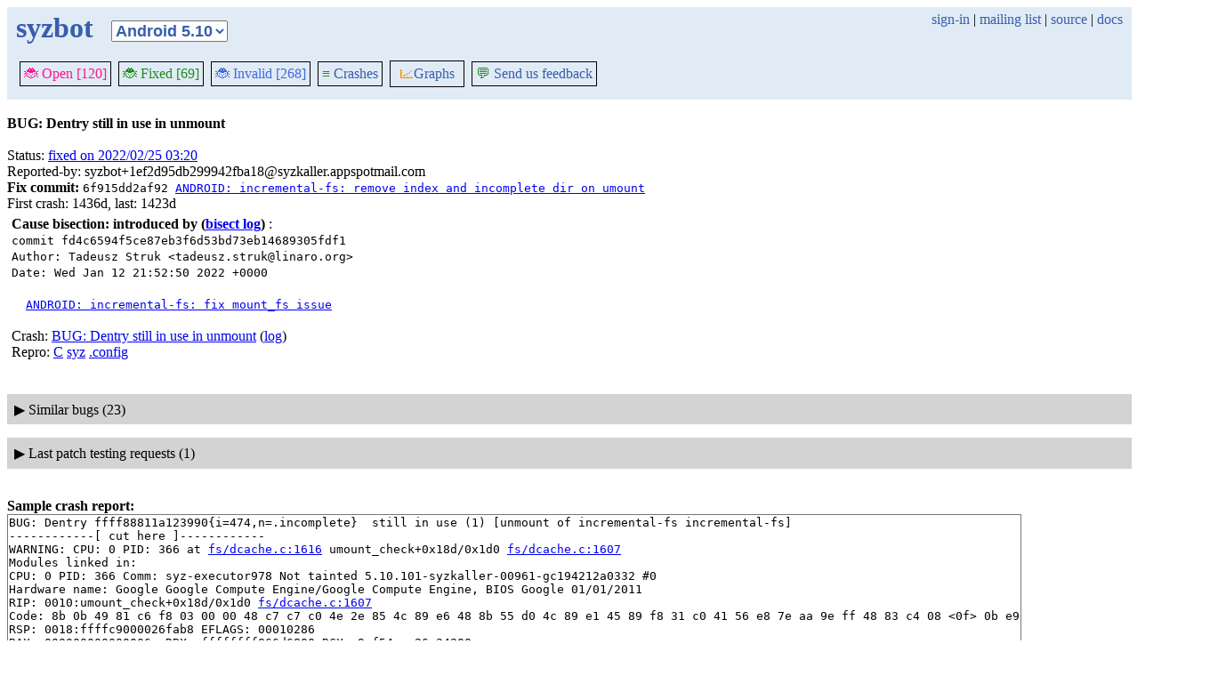

--- FILE ---
content_type: text/html; charset=utf-8
request_url: https://syzkaller.appspot.com/bug?extid=1ef2d95db299942fba18
body_size: 8481
content:


<!doctype html>
<html>
<head>
	
	<link rel="stylesheet" href="/static/style.css"/>
	<script src="/static/common.js"></script>
	
		<script async src="https://www.googletagmanager.com/gtag/js?id=UA-116117799-1"></script>
		<script>
			window.dataLayer = window.dataLayer || [];
			function gtag() { dataLayer.push(arguments); }
			gtag('js', new Date());
			gtag('config', 'UA-116117799-1');
		</script>
	

	<title>BUG: Dentry still in use in unmount</title>
</head>
<body>
	
	<header id="topbar">
		<table class="position_table">
			<tr>
				<td>
					<h1><a href="/android-5-10">syzbot</a></h1>
				</td>
				<td class="namespace_td">
					<select class="namespace" onchange="window.location.href = '/' + this.value + '';">
						
							<option value="android-5-10" selected="1">Android 5.10</option>
							<option value="android-5-15" >Android 5.15</option>
							<option value="android-54" >Android 5.4</option>
							<option value="android-6-1" >Android 6.1</option>
							<option value="android-6-12" >Android 6.12</option>
							<option value="freebsd" >FreeBSD</option>
							<option value="upstream" >Linux</option>
							<option value="linux-5.15" >Linux 5.15</option>
							<option value="linux-6.1" >Linux 6.1</option>
							<option value="linux-6.6" >Linux 6.6</option>
							<option value="netbsd" >NetBSD</option>
							<option value="openbsd" >OpenBSD</option>
							<option value="gvisor" >gVisor</option></select>
				</td>
				<td class="search">
					
					
						<a href="https://syzkaller.appspot.com/_ah/conflogin?continue=https://syzkaller.appspot.com/bug%3Fextid%3D1ef2d95db299942fba18">sign-in</a> |
					
					<a href="https://groups.google.com/forum/#!forum/syzkaller" target="_blank">mailing list</a> |
					<a href="https://github.com/google/syzkaller" target="_blank">source</a> |
					<a href="https://github.com/google/syzkaller/blob/master/docs/syzbot.md" target="_blank">docs</a>
				</td>
			</tr>
		</table>
		
		<div class="navigation">
			<div class="navigation_tab">
				<a href='/android-5-10'><span style="color:DeepPink;">🐞 Open [120]</span></a>
			</div>

			

			<div class="navigation_tab">
				<a href='/android-5-10/fixed'><span style="color:ForestGreen;">🐞 Fixed [69]</span></a>
			</div>

			<div class="navigation_tab" href='/android-5-10/invalid'>
				<a href='/android-5-10/invalid'><span style="color:RoyalBlue;">🐞 Invalid [268]</span></a>
			</div>

			

			<div class="navigation_tab">
				<a href='/android-5-10/graph/crashes'><span style="color:ForestGreen;">≡</span> Crashes</a>
			</div>

			<div class="dropdown navigation_tab">
				<button class="dropbtn"><span style="color:DarkOrange;">📈</span>Graphs</button>
				<div class="dropdown-content">
					<a class="navigation_tab"
						href='/android-5-10/graph/bugs'>Kernel&nbsp;Health</a>
					<a class="navigation_tab"
						href='/android-5-10/graph/found-bugs'>Bugs/Month</a>
					<a class="navigation_tab"
						href='/android-5-10/graph/lifetimes'>Bug&nbsp;Lifetimes</a>
					<a class="navigation_tab"
						href='/android-5-10/graph/fuzzing'>Fuzzing</a>
				</div>
			</div>

			
			
			
			<div class="navigation_tab">
				<a href='mailto:syzkaller@googlegroups.com'><span style="color:ForestGreen;">💬</span> Send us feedback</a>
			</div>
			
		</div>
		
	</header>
	<br>
	


	<b>BUG: Dentry still in use in unmount</b><br><br>
	Status: <a href="https://groups.google.com/d/msgid/syzkaller-android-bugs/0000000000003e922505d7b1bf7c%40google.com">fixed on 2022/02/25 03:20</a><br>
	
	
	
	Reported-by: syzbot&#43;1ef2d95db299942fba18@syzkaller.appspotmail.com<br>
	
		<b>Fix commit:</b> 

	<span class="mono">
		
			6f915dd2af92
		
		<a href="https://android.googlesource.com/kernel/common/+/6f915dd2af92ade13d280d83fcce327161b9573c^!">ANDROID: incremental-fs: remove index and incomplete dir on umount</a>
	</span>

<br>
		
	
	First crash: 1436d, last: 1423d<br>
	
	
	
	<div>
		<div class="bug-bisection-info">

	
	
	
		
			<b>Cause bisection: introduced by</b>
		
		<b>(<a href="https://syzkaller.appspot.com/x/bisect.txt?x=110b9378700000">bisect log</a>)</b> <span class="bad"></span>:<br>
		<span class="mono">
		
		commit fd4c6594f5ce87eb3f6d53bd73eb14689305fdf1<br>
		Author: Tadeusz Struk &lt;tadeusz.struk@linaro.org&gt;<br>
		Date:   Wed Jan 12 21:52:50 2022 &#43;0000<br>
		<br>
		&nbsp;&nbsp;<a href="https://android.googlesource.com/kernel/common/+/fd4c6594f5ce87eb3f6d53bd73eb14689305fdf1^!">ANDROID: incremental-fs: fix mount_fs issue</a><br>
		</span><br>
	
	
		Crash: <a href="https://syzkaller.appspot.com/x/report.txt?x=130b9378700000">BUG: Dentry still in use in unmount</a> (<a href="https://syzkaller.appspot.com/x/log.txt?x=150b9378700000">log</a>)<br>
		Repro: <a href="/text?tag=ReproC&x=108adbb4700000">C</a>
		<a href="/text?tag=ReproSyz&x=1198ef0c700000">syz</a>
		<a href="/text?tag=KernelConfig&x=807098b76927f238">.config</a><br>
	

	
	&nbsp;&nbsp;
	

</div>
		
		<div class="bug-bisection-stop"></div>
	</div>

	
	<div class="collapsible collapsible-hide">
		<div class="head">
			<span class="show-icon">&#9654;</span>
			<span class="hide-icon">&#9660;</span>
			<span>Similar bugs (23)</span>
		</div>
		<div class="content">
			


<table class="list_table">
	<thead>
	<tr>
		
			<th><a onclick="return sortTable(this, 'Kernel', textSort)" href="#">Kernel</a></th>
		
		<th><a onclick="return sortTable(this, 'Title', textSort)" href="#">Title</a></th>
		<th>
			<a onclick="return sortTable(this, 'Rank 🛈', numSort)" href="#">Rank</a>
			
<a href="https://github.com/google/syzkaller/blob/master/pkg/report/README.md" title="help" target="_blank" class="info_link">🛈</a>

		</th>
		<th><a onclick="return sortTable(this, 'Repro', reproSort)" href="#">Repro</a></th>
		<th><a onclick="return sortTable(this, 'Cause bisect', textSort)" href="#">Cause bisect</a></th>
		<th><a onclick="return sortTable(this, 'Fix bisect', textSort)" href="#">Fix bisect</a></th>
		<th><a onclick="return sortTable(this, 'Count', numSort)" href="#">Count</a></th>
		<th><a onclick="return sortTable(this, 'Last', timeSort)" href="#">Last</a></th>
		<th><a onclick="return sortTable(this, 'Reported', timeSort)" href="#">Reported</a></th>
		
		
		
			<th><a onclick="return sortTable(this, 'Patched', patchedSort)" href="#">Patched</a></th>
		
		
			<th><a onclick="return sortTable(this, 'Status', textSort)" href="#">Status</a></th>
		
		
	</tr>
	</thead>
	<tbody>
	
		<tr>
			<td>upstream</td>
			<td class="title">
				<a href="/bug?extid=8608bb4553edb8c78f41">BUG: Dentry still in use in unmount</a>
					<span class="bug-label"><a href="/upstream/s/f2fs">f2fs</a></span>
			</td>
			<td class="stat">-1</td>
			<td class="stat">C</td>
			<td class="bisect_status">done</td>
			<td class="bisect_status"></td>
			<td class="stat ">58</td>
			<td class="stat">762d</td>
			<td class="stat">
				
					<a href="https://groups.google.com/d/msgid/syzkaller-bugs/000000000000863a7305e722aeeb%40google.com">1239d</a>
				
			</td>
			
			
			
				<td class="patched" title="ovl: fix dentry reference leak after changes to underlying layers">25/29</td>
			
			
				<td class="status">
					
						<a href="https://groups.google.com/d/msgid/syzkaller-bugs/000000000000863a7305e722aeeb%40google.com">fixed on 2024/01/20 21:18</a>
					
				</td>
			
			
		</tr>
	
		<tr>
			<td>android-5-10</td>
			<td class="title">
				<a href="/bug?extid=6f78f677b80b8c93f048">BUG: Dentry still in use [unmount of ext4 loop0]</a>
			</td>
			<td class="stat">-1</td>
			<td class="stat">C</td>
			<td class="bisect_status">error</td>
			<td class="bisect_status"></td>
			<td class="stat ">63</td>
			<td class="stat">1507d</td>
			<td class="stat">
				
					<a href="http://b/203961153">1546d</a>
				
			</td>
			
			
			
				<td class="patched" >0/2</td>
			
			
				<td class="status">
					
						<a href="http://b/203961153">closed as dup on 2021/10/28 13:08</a>
					
				</td>
			
			
		</tr>
	
		<tr>
			<td>upstream</td>
			<td class="title">
				<a href="/bug?id=1e9dfeb07199eb764631729d703f82a652dc49cb">BUG: Dentry still in use in unmount (3)</a>
					<span class="bug-label"><a href="/upstream/s/ocfs2">ocfs2</a></span>
			</td>
			<td class="stat">-1</td>
			<td class="stat">C</td>
			<td class="bisect_status"></td>
			<td class="bisect_status"></td>
			<td class="stat ">7</td>
			<td class="stat">183d</td>
			<td class="stat">
				
					<a href="https://groups.google.com/d/msgid/syzkaller-bugs/67e4a63b.050a0220.2f068f.0017.GAE@google.com">296d</a>
				
			</td>
			
			
			
				<td class="patched" >0/29</td>
			
			
				<td class="status">
					
						<a href="https://groups.google.com/d/msgid/syzkaller-bugs/67e4a63b.050a0220.2f068f.0017.GAE@google.com">auto-obsoleted due to no activity on 2025/10/26 01:27</a>
					
				</td>
			
			
		</tr>
	
		<tr>
			<td>upstream</td>
			<td class="title">
				<a href="/bug?extid=68c879b878fe78021409">BUG: Dentry still in use in unmount (2)</a>
					<span class="bug-label"><a href="/upstream/s/fs">fs</a></span>
			</td>
			<td class="stat">-1</td>
			<td class="stat"></td>
			<td class="bisect_status"></td>
			<td class="bisect_status"></td>
			<td class="stat ">1</td>
			<td class="stat">401d</td>
			<td class="stat">
				
					<a href="https://groups.google.com/d/msgid/syzkaller-upstream-moderation/675f875d.050a0220.37aaf.010d.GAE@google.com">397d</a>
				
			</td>
			
			
			
				<td class="patched" >0/29</td>
			
			
				<td class="status">
					
						<a href="https://groups.google.com/d/msgid/syzkaller-upstream-moderation/675f875d.050a0220.37aaf.010d.GAE@google.com">auto-obsoleted due to no activity on 2025/03/12 01:48</a>
					
				</td>
			
			
		</tr>
	
		<tr>
			<td>linux-6.6</td>
			<td class="title">
				<a href="/bug?extid=5ce2c2133ed448b7bb4f">BUG: Dentry still in use in unmount</a>
					<span class="bug-label"><a href="/linux-6.6?label=origin%3Alts-only">origin:lts-only</a></span>
			</td>
			<td class="stat">-1</td>
			<td class="stat">C</td>
			<td class="bisect_status"></td>
			<td class="bisect_status">error</td>
			<td class="stat ">4</td>
			<td class="stat">93d</td>
			<td class="stat">
				
					<a href="https://groups.google.com/d/msgid/syzkaller-lts-bugs/68e41d4d.a00a0220.298cc0.0468.GAE@google.com">102d</a>
				
			</td>
			
			
			
				<td class="patched" >0/2</td>
			
			
				<td class="status">
					
						<a href="https://groups.google.com/d/msgid/syzkaller-lts-bugs/68e41d4d.a00a0220.298cc0.0468.GAE@google.com">upstream: reported C repro on 2025/10/06 19:49</a>
					
				</td>
			
			
		</tr>
	
		<tr>
			<td>android-54</td>
			<td class="title">
				<a href="/bug?id=86e41b02b3303556d6fcc5544a57afc81065154b">BUG: Dentry still in use [unmount of ramfs ramfs]</a>
			</td>
			<td class="stat">-1</td>
			<td class="stat">C</td>
			<td class="bisect_status"></td>
			<td class="bisect_status"></td>
			<td class="stat ">476</td>
			<td class="stat">1442d</td>
			<td class="stat">
				
					<a href="https://groups.google.com/d/msgid/syzkaller-android-bugs/0000000000003de84305bdde85a0%40google.com">1764d</a>
				
			</td>
			
			
			
				<td class="patched" >0/2</td>
			
			
				<td class="status">
					
						<a href="https://groups.google.com/d/msgid/syzkaller-android-bugs/0000000000003de84305bdde85a0%40google.com">auto-obsoleted due to no activity on 2023/04/21 02:49</a>
					
				</td>
			
			
		</tr>
	
		<tr>
			<td>linux-6.1</td>
			<td class="title">
				<a href="/bug?extid=d7dfbc1b53951d7719af">BUG: Dentry still in use in unmount</a>
					<span class="bug-label"><a href="/linux-6.1?label=origin%3Alts-only">origin:lts-only</a></span>
			</td>
			<td class="stat">-1</td>
			<td class="stat">C</td>
			<td class="bisect_status"></td>
			<td class="bisect_status">inconclusive</td>
			<td class="stat ">11</td>
			<td class="stat">59d</td>
			<td class="stat">
				
					<a href="https://groups.google.com/d/msgid/syzkaller-lts-bugs/677be6a5.050a0220.3b3668.000c.GAE@google.com">375d</a>
				
			</td>
			
			
			
				<td class="patched" >0/3</td>
			
			
				<td class="status">
					
						<a href="https://groups.google.com/d/msgid/syzkaller-lts-bugs/677be6a5.050a0220.3b3668.000c.GAE@google.com">upstream: reported C repro on 2025/01/06 14:20</a>
					
				</td>
			
			
		</tr>
	
		<tr>
			<td>android-54</td>
			<td class="title">
				<a href="/bug?id=9c5d6559eceb40c1ecd251f9d785965452fa4f9b">BUG: Dentry still in use [unmount of tmpfs tmpfs]</a>
			</td>
			<td class="stat">-1</td>
			<td class="stat">C</td>
			<td class="bisect_status"></td>
			<td class="bisect_status"></td>
			<td class="stat ">10</td>
			<td class="stat">1640d</td>
			<td class="stat">
				
					<a href="https://groups.google.com/d/msgid/syzkaller-android-bugs/000000000000161f9d05ba3f7bd9%40google.com">1810d</a>
				
			</td>
			
			
			
				<td class="patched" >0/2</td>
			
			
				<td class="status">
					
						<a href="https://groups.google.com/d/msgid/syzkaller-android-bugs/000000000000161f9d05ba3f7bd9%40google.com">auto-obsoleted due to no activity on 2023/04/20 14:51</a>
					
				</td>
			
			
		</tr>
	
		<tr>
			<td>upstream</td>
			<td class="title">
				<a href="/bug?extid=7008b8b8ba7df475fdc8">BUG: Dentry still in use [unmount of tmpfs tmpfs]</a>
					<span class="bug-label"><a href="/upstream/s/fs">fs</a></span>
			</td>
			<td class="stat">-1</td>
			<td class="stat"></td>
			<td class="bisect_status"></td>
			<td class="bisect_status"></td>
			<td class="stat ">2</td>
			<td class="stat">2414d</td>
			<td class="stat">
				
					<a href="https://groups.google.com/d/msgid/syzkaller-bugs/000000000000456245058adf33a4%40google.com">2413d</a>
				
			</td>
			
			
			
				<td class="patched" title="vfs: fsmount: add missing mntget()">12/29</td>
			
			
				<td class="status">
					
						<a href="https://groups.google.com/d/msgid/syzkaller-bugs/000000000000456245058adf33a4%40google.com">fixed on 2019/07/10 21:40</a>
					
				</td>
			
			
		</tr>
	
		<tr>
			<td>upstream</td>
			<td class="title">
				<a href="/bug?extid=e21acee7d01bed9f6baa">BUG: Dentry still in use [unmount of tmpfs tmpfs] (2)</a>
					<span class="bug-label"><a href="/upstream/s/fs">fs</a></span>
			</td>
			<td class="stat">-1</td>
			<td class="stat"></td>
			<td class="bisect_status"></td>
			<td class="bisect_status"></td>
			<td class="stat ">3</td>
			<td class="stat">1890d</td>
			<td class="stat">
				
					<a href="https://groups.google.com/d/msgid/syzkaller-upstream-moderation/0000000000003ecc5f05b451b0dc%40google.com">1886d</a>
				
			</td>
			
			
			
				<td class="patched" >0/29</td>
			
			
				<td class="status">
					
						<a href="https://groups.google.com/d/msgid/syzkaller-upstream-moderation/0000000000003ecc5f05b451b0dc%40google.com">auto-closed as invalid on 2021/02/11 21:17</a>
					
				</td>
			
			
		</tr>
	
		<tr>
			<td>android-54</td>
			<td class="title">
				<a href="/bug?id=c2b2f7c6ab0324ca415c621be4a2e6d558bd8227">BUG: Dentry still in use [unmount of incremental-fs incremental-fs]</a>
			</td>
			<td class="stat">-1</td>
			<td class="stat">C</td>
			<td class="bisect_status"></td>
			<td class="bisect_status"></td>
			<td class="stat ">13</td>
			<td class="stat">1543d</td>
			<td class="stat">
				
					<a href="https://groups.google.com/d/msgid/syzkaller-android-bugs/000000000000207dc205ba096b99%40google.com">1813d</a>
				
			</td>
			
			
			
				<td class="patched" >0/2</td>
			
			
				<td class="status">
					
						<a href="https://groups.google.com/d/msgid/syzkaller-android-bugs/000000000000207dc205ba096b99%40google.com">auto-obsoleted due to no activity on 2023/04/22 16:04</a>
					
				</td>
			
			
		</tr>
	
		<tr>
			<td>android-5-10</td>
			<td class="title">
				<a href="/bug?extid=071ab14a1baa5064684a">BUG: Dentry still in use [unmount of incremental-fs incremental-fs]</a>
			</td>
			<td class="stat">-1</td>
			<td class="stat">syz</td>
			<td class="bisect_status"></td>
			<td class="bisect_status"></td>
			<td class="stat ">2</td>
			<td class="stat">1543d</td>
			<td class="stat">
				
					<a href="http://b/204187788">1543d</a>
				
			</td>
			
			
			
				<td class="patched" >0/2</td>
			
			
				<td class="status">
					
						<a href="http://b/204187788">closed as dup on 2021/10/28 13:08</a>
					
				</td>
			
			
		</tr>
	
		<tr>
			<td>android-5-10</td>
			<td class="title">
				<a href="/bug?extid=81b5ca9b2848f4dad8fa">BUG: Dentry still in use [unmount of ramfs ramfs]</a>
			</td>
			<td class="stat">-1</td>
			<td class="stat">C</td>
			<td class="bisect_status">error</td>
			<td class="bisect_status"></td>
			<td class="stat ">3</td>
			<td class="stat">1546d</td>
			<td class="stat">
				
					<a href="http://b/203827798">1548d</a>
				
			</td>
			
			
			
				<td class="patched" title="ANDROID: Incremental fs: Fix dentry get/put imbalance on vfs_mkdir() failure">1/2</td>
			
			
				<td class="status">
					
						<a href="http://b/203827798">fixed on 2021/12/01 19:46</a>
					
				</td>
			
			
		</tr>
	
		<tr>
			<td>android-54</td>
			<td class="title">
				<a href="/bug?id=bebf020b0d2d59e33ab4c13c2eb2c68de6b05d9e">BUG: Dentry still in use [unmount of vfat loop2]</a>
			</td>
			<td class="stat">-1</td>
			<td class="stat"></td>
			<td class="bisect_status"></td>
			<td class="bisect_status"></td>
			<td class="stat ">5</td>
			<td class="stat">1546d</td>
			<td class="stat">
				
					<a href="https://groups.google.com/d/msgid/syzkaller-android-bugs/0000000000009f683805c59105d0%40google.com">1666d</a>
				
			</td>
			
			
			
				<td class="patched" >0/2</td>
			
			
				<td class="status">
					
						<a href="https://groups.google.com/d/msgid/syzkaller-android-bugs/0000000000009f683805c59105d0%40google.com">auto-closed as invalid on 2022/02/21 04:30</a>
					
				</td>
			
			
		</tr>
	
		<tr>
			<td>upstream</td>
			<td class="title">
				<a href="/bug?id=b2e09c0872f8a1dcb47899206d4f5beb62178028">KASAN: stack-out-of-bounds Read in iput</a>
					<span class="bug-label"><a href="/upstream/s/ntfs3">ntfs3</a></span>
			</td>
			<td class="stat">17</td>
			<td class="stat">C</td>
			<td class="bisect_status">unreliable</td>
			<td class="bisect_status">done</td>
			<td class="stat ">10</td>
			<td class="stat">934d</td>
			<td class="stat">
				
					<a href="https://groups.google.com/d/msgid/syzkaller-bugs/000000000000885d8605e91963fd%40google.com">1214d</a>
				
			</td>
			
			
			
				<td class="patched" >0/29</td>
			
			
				<td class="status">
					
						<a href="https://groups.google.com/d/msgid/syzkaller-bugs/000000000000885d8605e91963fd%40google.com">auto-obsoleted due to no activity on 2023/10/05 12:37</a>
					
				</td>
			
			
		</tr>
	
		<tr>
			<td>upstream</td>
			<td class="title">
				<a href="/bug?id=cb09f422f004b3b2dd9f6e801300497c884d9269">KASAN: use-after-free Read in iput (2)</a>
					<span class="bug-label"><a href="/upstream/s/gfs2">gfs2</a></span>
			</td>
			<td class="stat">19</td>
			<td class="stat"></td>
			<td class="bisect_status"></td>
			<td class="bisect_status"></td>
			<td class="stat ">6</td>
			<td class="stat">1677d</td>
			<td class="stat">
				
					<a href="https://groups.google.com/d/msgid/syzkaller-bugs/0000000000008b07d705b4b8afa6%40google.com">1881d</a>
				
			</td>
			
			
			
				<td class="patched" >0/29</td>
			
			
				<td class="status">
					
						<a href="https://groups.google.com/d/msgid/syzkaller-bugs/0000000000008b07d705b4b8afa6%40google.com">auto-closed as invalid on 2021/10/12 21:28</a>
					
				</td>
			
			
		</tr>
	
		<tr>
			<td>upstream</td>
			<td class="title">
				<a href="/bug?extid=092ef2e75c24d23f33c4">BUG: corrupted list in list_lru_add</a>
					<span class="bug-label"><a href="/upstream/s/gfs2">gfs2</a></span>
					<span class="bug-label"><a href="/upstream/s/mm">mm</a></span>
			</td>
			<td class="stat">19</td>
			<td class="stat">C</td>
			<td class="bisect_status">inconclusive</td>
			<td class="bisect_status"></td>
			<td class="stat ">346</td>
			<td class="stat">1h25m</td>
			<td class="stat">
				
					<a href="https://groups.google.com/d/msgid/syzkaller-bugs/6740795d.050a0220.363a1b.013a.GAE@google.com">420d</a>
				
			</td>
			
			
			
				<td class="patched" >0/29</td>
			
			
				<td class="status">
					
						<a href="https://groups.google.com/d/msgid/syzkaller-bugs/6740795d.050a0220.363a1b.013a.GAE@google.com">upstream: reported C repro on 2024/11/22 12:30</a>
					
				</td>
			
			
		</tr>
	
		<tr>
			<td>upstream</td>
			<td class="title">
				<a href="/bug?extid=2403e3909382fbdeaf6c">BUG: unable to handle kernel paging request in list_lru_add</a>
					<span class="bug-label"><a href="/upstream/s/mm">mm</a></span>
			</td>
			<td class="stat">10</td>
			<td class="stat">C</td>
			<td class="bisect_status">done</td>
			<td class="bisect_status">done</td>
			<td class="stat ">11367</td>
			<td class="stat">553d</td>
			<td class="stat">
				
					<a href="https://groups.google.com/d/msgid/syzkaller-bugs/0000000000006d415806048a9aee%40google.com">865d</a>
				
			</td>
			
			
			
				<td class="patched" title="Revert &#34;bcachefs: Mark bch_inode_info as SLAB_ACCOUNT&#34;">27/29</td>
			
			
				<td class="status">
					
						<a href="https://groups.google.com/d/msgid/syzkaller-bugs/0000000000006d415806048a9aee%40google.com">fixed on 2024/08/28 10:02</a>
					
				</td>
			
			
		</tr>
	
		<tr>
			<td>linux-6.1</td>
			<td class="title">
				<a href="/bug?extid=3384e4950564a10838d1">BUG: unable to handle kernel paging request in list_lru_add</a>
			</td>
			<td class="stat">8</td>
			<td class="stat"></td>
			<td class="bisect_status"></td>
			<td class="bisect_status"></td>
			<td class="stat ">2</td>
			<td class="stat">61d</td>
			<td class="stat">
				
					<a href="https://groups.google.com/d/msgid/syzkaller-lts-bugs/68f6a058.050a0220.1be48.0010.GAE@google.com">88d</a>
				
			</td>
			
			
			
				<td class="patched" >0/3</td>
			
			
				<td class="status">
					
						<a href="https://groups.google.com/d/msgid/syzkaller-lts-bugs/68f6a058.050a0220.1be48.0010.GAE@google.com">upstream: reported on 2025/10/20 20:49</a>
					
				</td>
			
			
		</tr>
	
		<tr>
			<td>upstream</td>
			<td class="title">
				<a href="/bug?extid=f8c45ccc7d5d45fc5965">general protection fault in list_lru_add</a>
					<span class="bug-label"><a href="/upstream/s/mm">mm</a></span>
			</td>
			<td class="stat">8</td>
			<td class="stat">C</td>
			<td class="bisect_status">done</td>
			<td class="bisect_status"></td>
			<td class="stat ">1125</td>
			<td class="stat">1106d</td>
			<td class="stat">
				
					<a href="https://groups.google.com/d/msgid/syzkaller-bugs/000000000000cabcb505dae9e577%40google.com">1395d</a>
				
			</td>
			
			
			
				<td class="patched" title="mm: kfence: fix missing objcg housekeeping for SLAB">22/29</td>
			
			
				<td class="status">
					
						<a href="https://groups.google.com/d/msgid/syzkaller-bugs/000000000000cabcb505dae9e577%40google.com">fixed on 2023/02/24 13:51</a>
					
				</td>
			
			
		</tr>
	
		<tr>
			<td>android-5-10</td>
			<td class="title">
				<a href="/bug?extid=8d7e3fbb6de24402a40f">BUG: Dentry still in use [unmount of overlay overlay]</a>
			</td>
			<td class="stat">-1</td>
			<td class="stat">C</td>
			<td class="bisect_status">error</td>
			<td class="bisect_status"></td>
			<td class="stat ">2</td>
			<td class="stat">1541d</td>
			<td class="stat">
				
					<a href="http://b/204475673">1541d</a>
				
			</td>
			
			
			
				<td class="patched" >0/2</td>
			
			
				<td class="status">
					
						<a href="http://b/204475673">closed as dup on 2021/10/29 08:14</a>
					
				</td>
			
			
		</tr>
	
		<tr>
			<td>android-54</td>
			<td class="title">
				<a href="/bug?id=920ed8814d422eb8b3995b8a7b50abe28983d0db">BUG: Dentry still in use [unmount of overlay overlay]</a>
			</td>
			<td class="stat">-1</td>
			<td class="stat">C</td>
			<td class="bisect_status"></td>
			<td class="bisect_status"></td>
			<td class="stat ">20</td>
			<td class="stat">1550d</td>
			<td class="stat">
				
					<a href="https://groups.google.com/d/msgid/syzkaller-android-bugs/0000000000005e385705b7416e1c%40google.com">1849d</a>
				
			</td>
			
			
			
				<td class="patched" >0/2</td>
			
			
				<td class="status">
					
						<a href="https://groups.google.com/d/msgid/syzkaller-android-bugs/0000000000005e385705b7416e1c%40google.com">auto-obsoleted due to no activity on 2023/04/22 01:46</a>
					
				</td>
			
			
		</tr>
	
		<tr>
			<td>android-54</td>
			<td class="title">
				<a href="/bug?id=5137b96476facefcd9651c0f611a4651554ea6e6">BUG: Dentry still in use [unmount of vfat loop3]</a>
			</td>
			<td class="stat">-1</td>
			<td class="stat"></td>
			<td class="bisect_status"></td>
			<td class="bisect_status"></td>
			<td class="stat ">6</td>
			<td class="stat">1655d</td>
			<td class="stat">
				
					<a href="https://groups.google.com/d/msgid/syzkaller-android-bugs/0000000000002a6d1305b93ef4ec%40google.com">1823d</a>
				
			</td>
			
			
			
				<td class="patched" >0/2</td>
			
			
				<td class="status">
					
						<a href="https://groups.google.com/d/msgid/syzkaller-android-bugs/0000000000002a6d1305b93ef4ec%40google.com">auto-closed as invalid on 2021/11/04 02:41</a>
					
				</td>
			
			
		</tr>
	
	</tbody>
</table>



			
			
			
			
		</div>
	</div>
	
	<div class="collapsible collapsible-hide">
		<div class="head">
			<span class="show-icon">&#9654;</span>
			<span class="hide-icon">&#9660;</span>
			<span>Last patch testing requests (1)</span>
		</div>
		<div class="content">
			
			

	<table class="list_table">
		<caption id="jobs"><a class="plain" href="#jobs"></a></caption>
		<thead>
		<tr>
			
			<th>Created</th>
			<th>Duration</th>
			<th>User</th>
			<th>Patch</th>
			<th>Repo</th>
			
			<th>Result</th>
		</tr>
		</thead>
		<tbody>
		
			<tr>
				
				<td class="time">2022/02/16 17:27</td>
				<td class="time" title="started: 2022/02/16 17:35&#013;finished: 2022/02/16 17:49">
					13m
				</td>
				<td>
					
						tadeusz.struk@linaro.org
					
				</td>
				<td></td>
				<td class="kernel" title="https://android.googlesource.com/kernel/common android12-5.10"><a href="https://android.googlesource.com/kernel/common/+/c3daae52afbc48a33c897a286e3c977e5d276535^!">https://android.googlesource.com/kernel/common android12-5.10</a></td>
				
				<td class="result">
					
						OK
						
					
					
					
					
					
				</td>
			</tr>
		
		</tbody>
	</table>


			
			
			
		</div>
	</div>
	

	
	<br><b>Sample crash report:</b><br>
	<div id="crash_div"><pre>BUG: Dentry ffff88811a123990{i=474,n=.incomplete}  still in use (1) [unmount of incremental-fs incremental-fs]
------------[ cut here ]------------
WARNING: CPU: 0 PID: 366 at <a href='https://android.googlesource.com/kernel/common/+/c194212a033217426dda6e86b5b351f1fb9894c9/fs/dcache.c#1616'>fs/dcache.c:1616</a> umount_check+0x18d/0x1d0 <a href='https://android.googlesource.com/kernel/common/+/c194212a033217426dda6e86b5b351f1fb9894c9/fs/dcache.c#1607'>fs/dcache.c:1607</a>
Modules linked in:
CPU: 0 PID: 366 Comm: syz-executor978 Not tainted 5.10.101-syzkaller-00961-gc194212a0332 #0
Hardware name: Google Google Compute Engine/Google Compute Engine, BIOS Google 01/01/2011
RIP: 0010:umount_check+0x18d/0x1d0 <a href='https://android.googlesource.com/kernel/common/+/c194212a033217426dda6e86b5b351f1fb9894c9/fs/dcache.c#1607'>fs/dcache.c:1607</a>
Code: 8b 0b 49 81 c6 f8 03 00 00 48 c7 c7 c0 4e 2e 85 4c 89 e6 48 8b 55 d0 4c 89 e1 45 89 f8 31 c0 41 56 e8 7e aa 9e ff 48 83 c4 08 &lt;0f&gt; 0b e9 f1 fe ff ff 89 d9 80 e1 07 80 c1 03 38 c1 0f 8c c9 fe ff
RSP: 0018:ffffc9000026fab8 EFLAGS: 00010286
RAX: 000000000000006e RBX: ffffffff866d6800 RCX: 9cf54cac26e34200
RDX: 0000000000000000 RSI: 0000000000000002 RDI: 0000000000000000
RBP: ffffc9000026fae8 R08: ffffffff815456c8 R09: 0000000000000003
R10: fffff5200004dea9 R11: 0000000000000004 R12: ffff88811a123990
R13: dffffc0000000000 R14: ffff88811d87b3f8 R15: 0000000000000001
FS:  0000000000000000(0000) GS:ffff8881f7000000(0000) knlGS:0000000000000000
CS:  0010 DS: 0000 ES: 0000 CR0: 0000000080050033
CR2: 00007f8fc34c51d0 CR3: 000000000640f000 CR4: 00000000003506b0
DR0: 0000000000000000 DR1: 0000000000000000 DR2: 0000000000000000
DR3: 0000000000000000 DR6: 00000000fffe0ff0 DR7: 0000000000000400
Call Trace:
 d_walk+0x309/0x540 <a href='https://android.googlesource.com/kernel/common/+/c194212a033217426dda6e86b5b351f1fb9894c9/fs/dcache.c#1326'>fs/dcache.c:1326</a>
 do_one_tree <a href='https://android.googlesource.com/kernel/common/+/c194212a033217426dda6e86b5b351f1fb9894c9/fs/dcache.c#1623'>fs/dcache.c:1623</a> [inline]
 shrink_dcache_for_umount+0x8e/0x1b0 <a href='https://android.googlesource.com/kernel/common/+/c194212a033217426dda6e86b5b351f1fb9894c9/fs/dcache.c#1639'>fs/dcache.c:1639</a>
 generic_shutdown_super+0x66/0x2c0 <a href='https://android.googlesource.com/kernel/common/+/c194212a033217426dda6e86b5b351f1fb9894c9/fs/super.c#447'>fs/super.c:447</a>
 incfs_kill_sb+0x4b/0x80 <a href='https://android.googlesource.com/kernel/common/+/c194212a033217426dda6e86b5b351f1fb9894c9/fs/incfs/vfs.c#1908'>fs/incfs/vfs.c:1908</a>
 deactivate_locked_super+0xb0/0x100 <a href='https://android.googlesource.com/kernel/common/+/c194212a033217426dda6e86b5b351f1fb9894c9/fs/super.c#335'>fs/super.c:335</a>
 deactivate_super+0xa5/0xd0 <a href='https://android.googlesource.com/kernel/common/+/c194212a033217426dda6e86b5b351f1fb9894c9/fs/super.c#366'>fs/super.c:366</a>
 cleanup_mnt+0x45f/0x510 <a href='https://android.googlesource.com/kernel/common/+/c194212a033217426dda6e86b5b351f1fb9894c9/fs/namespace.c#1118'>fs/namespace.c:1118</a>
 __cleanup_mnt+0x19/0x20 <a href='https://android.googlesource.com/kernel/common/+/c194212a033217426dda6e86b5b351f1fb9894c9/fs/namespace.c#1125'>fs/namespace.c:1125</a>
 task_work_run+0x147/0x1b0 <a href='https://android.googlesource.com/kernel/common/+/c194212a033217426dda6e86b5b351f1fb9894c9/kernel/task_work.c#154'>kernel/task_work.c:154</a>
 exit_task_work <a href='https://android.googlesource.com/kernel/common/+/c194212a033217426dda6e86b5b351f1fb9894c9/include/linux/task_work.h#30'>include/linux/task_work.h:30</a> [inline]
 do_exit+0x70e/0x23a0 <a href='https://android.googlesource.com/kernel/common/+/c194212a033217426dda6e86b5b351f1fb9894c9/kernel/exit.c#813'>kernel/exit.c:813</a>
 do_group_exit+0x16a/0x2d0 <a href='https://android.googlesource.com/kernel/common/+/c194212a033217426dda6e86b5b351f1fb9894c9/kernel/exit.c#910'>kernel/exit.c:910</a>
 __do_sys_exit_group+0x17/0x20 <a href='https://android.googlesource.com/kernel/common/+/c194212a033217426dda6e86b5b351f1fb9894c9/kernel/exit.c#921'>kernel/exit.c:921</a>
 __se_sys_exit_group+0x14/0x20 <a href='https://android.googlesource.com/kernel/common/+/c194212a033217426dda6e86b5b351f1fb9894c9/kernel/exit.c#919'>kernel/exit.c:919</a>
 __x64_sys_exit_group+0x3b/0x40 <a href='https://android.googlesource.com/kernel/common/+/c194212a033217426dda6e86b5b351f1fb9894c9/kernel/exit.c#919'>kernel/exit.c:919</a>
 do_syscall_64+0x31/0x70 <a href='https://android.googlesource.com/kernel/common/+/c194212a033217426dda6e86b5b351f1fb9894c9/arch/x86/entry/common.c#46'>arch/x86/entry/common.c:46</a>
 entry_SYSCALL_64_after_hwframe+0x44/0xa9
RIP: 0033:0x7f8fc3450569
Code: Unable to access opcode bytes at RIP 0x7f8fc345053f.
RSP: 002b:00007ffccf626068 EFLAGS: 00000246 ORIG_RAX: 00000000000000e7
RAX: ffffffffffffffda RBX: 00007f8fc34c4330 RCX: 00007f8fc3450569
RDX: 000000000000003c RSI: 00000000000000e7 RDI: 0000000000000001
RBP: 0000000000000001 R08: ffffffffffffffc0 R09: 00007f8fc34bee40
R10: 0000000000000000 R11: 0000000000000246 R12: 00007f8fc34c4330
R13: 0000000000000001 R14: 0000000000000000 R15: 0000000000000001
---[ end trace f4ad954bcafe1b96 ]---
BUG: Dentry ffff88811a123cc0{i=473,n=.index}  still in use (1) [unmount of incremental-fs incremental-fs]
------------[ cut here ]------------
WARNING: CPU: 0 PID: 366 at <a href='https://android.googlesource.com/kernel/common/+/c194212a033217426dda6e86b5b351f1fb9894c9/fs/dcache.c#1616'>fs/dcache.c:1616</a> umount_check+0x18d/0x1d0 <a href='https://android.googlesource.com/kernel/common/+/c194212a033217426dda6e86b5b351f1fb9894c9/fs/dcache.c#1607'>fs/dcache.c:1607</a>
Modules linked in:
CPU: 0 PID: 366 Comm: syz-executor978 Tainted: G        W         5.10.101-syzkaller-00961-gc194212a0332 #0
Hardware name: Google Google Compute Engine/Google Compute Engine, BIOS Google 01/01/2011
RIP: 0010:umount_check+0x18d/0x1d0 <a href='https://android.googlesource.com/kernel/common/+/c194212a033217426dda6e86b5b351f1fb9894c9/fs/dcache.c#1607'>fs/dcache.c:1607</a>
Code: 8b 0b 49 81 c6 f8 03 00 00 48 c7 c7 c0 4e 2e 85 4c 89 e6 48 8b 55 d0 4c 89 e1 45 89 f8 31 c0 41 56 e8 7e aa 9e ff 48 83 c4 08 &lt;0f&gt; 0b e9 f1 fe ff ff 89 d9 80 e1 07 80 c1 03 38 c1 0f 8c c9 fe ff
RSP: 0018:ffffc9000026fab8 EFLAGS: 00010286
RAX: 0000000000000069 RBX: ffffffff866d6800 RCX: 9cf54cac26e34200
RDX: 0000000000000000 RSI: 0000000000000002 RDI: 0000000000000000
RBP: ffffc9000026fae8 R08: ffffffff815456c8 R09: ffffed103ee0a5d8
R10: ffffed103ee0a5d8 R11: 0000000000000000 R12: ffff88811a123cc0
R13: dffffc0000000000 R14: ffff88811d87b3f8 R15: 0000000000000001
FS:  0000000000000000(0000) GS:ffff8881f7000000(0000) knlGS:0000000000000000
CS:  0010 DS: 0000 ES: 0000 CR0: 0000000080050033
CR2: 00007f8fc34c51d0 CR3: 000000000640f000 CR4: 00000000003506b0
DR0: 0000000000000000 DR1: 0000000000000000 DR2: 0000000000000000
DR3: 0000000000000000 DR6: 00000000fffe0ff0 DR7: 0000000000000400
Call Trace:
 d_walk+0x309/0x540 <a href='https://android.googlesource.com/kernel/common/+/c194212a033217426dda6e86b5b351f1fb9894c9/fs/dcache.c#1326'>fs/dcache.c:1326</a>
 do_one_tree <a href='https://android.googlesource.com/kernel/common/+/c194212a033217426dda6e86b5b351f1fb9894c9/fs/dcache.c#1623'>fs/dcache.c:1623</a> [inline]
 shrink_dcache_for_umount+0x8e/0x1b0 <a href='https://android.googlesource.com/kernel/common/+/c194212a033217426dda6e86b5b351f1fb9894c9/fs/dcache.c#1639'>fs/dcache.c:1639</a>
 generic_shutdown_super+0x66/0x2c0 <a href='https://android.googlesource.com/kernel/common/+/c194212a033217426dda6e86b5b351f1fb9894c9/fs/super.c#447'>fs/super.c:447</a>
 incfs_kill_sb+0x4b/0x80 <a href='https://android.googlesource.com/kernel/common/+/c194212a033217426dda6e86b5b351f1fb9894c9/fs/incfs/vfs.c#1908'>fs/incfs/vfs.c:1908</a>
 deactivate_locked_super+0xb0/0x100 <a href='https://android.googlesource.com/kernel/common/+/c194212a033217426dda6e86b5b351f1fb9894c9/fs/super.c#335'>fs/super.c:335</a>
 deactivate_super+0xa5/0xd0 <a href='https://android.googlesource.com/kernel/common/+/c194212a033217426dda6e86b5b351f1fb9894c9/fs/super.c#366'>fs/super.c:366</a>
 cleanup_mnt+0x45f/0x510 <a href='https://android.googlesource.com/kernel/common/+/c194212a033217426dda6e86b5b351f1fb9894c9/fs/namespace.c#1118'>fs/namespace.c:1118</a>
 __cleanup_mnt+0x19/0x20 <a href='https://android.googlesource.com/kernel/common/+/c194212a033217426dda6e86b5b351f1fb9894c9/fs/namespace.c#1125'>fs/namespace.c:1125</a>
 task_work_run+0x147/0x1b0 <a href='https://android.googlesource.com/kernel/common/+/c194212a033217426dda6e86b5b351f1fb9894c9/kernel/task_work.c#154'>kernel/task_work.c:154</a>
 exit_task_work <a href='https://android.googlesource.com/kernel/common/+/c194212a033217426dda6e86b5b351f1fb9894c9/include/linux/task_work.h#30'>include/linux/task_work.h:30</a> [inline]
 do_exit+0x70e/0x23a0 <a href='https://android.googlesource.com/kernel/common/+/c194212a033217426dda6e86b5b351f1fb9894c9/kernel/exit.c#813'>kernel/exit.c:813</a>
 do_group_exit+0x16a/0x2d0 <a href='https://android.googlesource.com/kernel/common/+/c194212a033217426dda6e86b5b351f1fb9894c9/kernel/exit.c#910'>kernel/exit.c:910</a>
 __do_sys_exit_group+0x17/0x20 <a href='https://android.googlesource.com/kernel/common/+/c194212a033217426dda6e86b5b351f1fb9894c9/kernel/exit.c#921'>kernel/exit.c:921</a>
 __se_sys_exit_group+0x14/0x20 <a href='https://android.googlesource.com/kernel/common/+/c194212a033217426dda6e86b5b351f1fb9894c9/kernel/exit.c#919'>kernel/exit.c:919</a>
 __x64_sys_exit_group+0x3b/0x40 <a href='https://android.googlesource.com/kernel/common/+/c194212a033217426dda6e86b5b351f1fb9894c9/kernel/exit.c#919'>kernel/exit.c:919</a>
 do_syscall_64+0x31/0x70 <a href='https://android.googlesource.com/kernel/common/+/c194212a033217426dda6e86b5b351f1fb9894c9/arch/x86/entry/common.c#46'>arch/x86/entry/common.c:46</a>
 entry_SYSCALL_64_after_hwframe+0x44/0xa9
RIP: 0033:0x7f8fc3450569
Code: Unable to access opcode bytes at RIP 0x7f8fc345053f.
RSP: 002b:00007ffccf626068 EFLAGS: 00000246 ORIG_RAX: 00000000000000e7
RAX: ffffffffffffffda RBX: 00007f8fc34c4330 RCX: 00007f8fc3450569
RDX: 000000000000003c RSI: 00000000000000e7 RDI: 0000000000000001
RBP: 0000000000000001 R08: ffffffffffffffc0 R09: 00007f8fc34bee40
R10: 0000000000000000 R11: 0000000000000246 R12: 00007f8fc34c4330
R13: 0000000000000001 R14: 0000000000000000 R15: 0000000000000001
---[ end trace f4ad954bcafe1b97 ]---
</pre></div><br>
	

	

<table class="list_table">
	<caption>Crashes (1184):</caption>
		<thead>
		<tr>
			<th><a onclick="return sortTable(this, 'Time', textSort, true)" href="#">Time</a></th>
			<th><a onclick="return sortTable(this, 'Kernel', textSort)" href="#">Kernel</a></th>
			<th><a onclick="return sortTable(this, 'Commit', textSort)" href="#">Commit</a></th>
			<th><a onclick="return sortTable(this, 'Syzkaller', textSort)" href="#">Syzkaller</a></th>
			<th><a onclick="return sortTable(this, 'Config', textSort)" href="#">Config</a></th>
			<th><a onclick="return sortTable(this, 'Log', textSort)" href="#">Log</a></th>
			<th><a onclick="return sortTable(this, 'Report', textSort)" href="#">Report</a></th>
			<th><a onclick="return sortTable(this, 'Syz repro', textSort)" href="#">Syz repro</a></th>
			<th><a onclick="return sortTable(this, 'C repro', textSort)" href="#">C repro</a></th>
			<th><a onclick="return sortTable(this, 'VM info', textSort)" href="#">VM info</a></th>
			<th><a onclick="return sortTable(this, 'Assets', textSort)" href="#">Assets</a> (<a href="https://github.com/google/syzkaller/blob/master/docs/syzbot_assets.md">help?</a>)</th>
			<th><a onclick="return sortTable(this, 'Manager', textSort)" href="#">Manager</a></th>
			<th><a onclick="return sortTable(this, 'Title', textSort)" href="#">Title</a></th>
		</tr>
		</thead>
		<tbody>
		
		<tr>
			<td class="time">2022/02/22 12:44</td>
			<td class="kernel" title="android12-5.10-lts">android12-5.10-lts</td>
			<td class="tag" title="c194212a033217426dda6e86b5b351f1fb9894c9 2022/02/16 14:16"><a href="https://android.googlesource.com/kernel/common/+log/c194212a033217426dda6e86b5b351f1fb9894c9">c194212a0332</a></td>
			<td class="tag"><a href="https://github.com/google/syzkaller/commits/6e821dbf79b49f1952fc147f237aa0f396790edc">6e821dbf</a></td>
			<td class="config"><a href="/text?tag=KernelConfig&amp;x=4b524aba5c4d5a19">.config</a></td>
			<td class="repro"><a href="/text?tag=CrashLog&amp;x=13b20c0a700000">console log</a></td>
			<td class="repro"><a href="/text?tag=CrashReport&amp;x=176a3e2e700000">report</a></td>
			<td class="repro"><a href="/text?tag=ReproSyz&amp;x=10e5b20a700000">syz</a></td>
			<td class="repro"><a href="/text?tag=ReproC&amp;x=16fad012700000">C</a></td>
			<td class="repro"></td>
			<td class="assets"></td>
			<td class="manager">ci2-android-5-10</td>
			<td class="manager">BUG: Dentry still in use in unmount</td>
		</tr>
		
		<tr>
			<td class="time">2022/02/18 15:34</td>
			<td class="kernel" title="android12-5.10-lts">android12-5.10-lts</td>
			<td class="tag" title="c194212a033217426dda6e86b5b351f1fb9894c9 2022/02/16 14:16"><a href="https://android.googlesource.com/kernel/common/+log/c194212a033217426dda6e86b5b351f1fb9894c9">c194212a0332</a></td>
			<td class="tag"><a href="https://github.com/google/syzkaller/commits/3cd800e43d452c348a66ba475143831d94969a24">3cd800e4</a></td>
			<td class="config"><a href="/text?tag=KernelConfig&amp;x=4b524aba5c4d5a19">.config</a></td>
			<td class="repro"><a href="/text?tag=CrashLog&amp;x=16820246700000">console log</a></td>
			<td class="repro"><a href="/text?tag=CrashReport&amp;x=1196425a700000">report</a></td>
			<td class="repro"><a href="/text?tag=ReproSyz&amp;x=1740255a700000">syz</a></td>
			<td class="repro"><a href="/text?tag=ReproC&amp;x=16f97326700000">C</a></td>
			<td class="repro"></td>
			<td class="assets"></td>
			<td class="manager">ci2-android-5-10</td>
			<td class="manager">BUG: Dentry still in use in unmount</td>
		</tr>
		
		<tr>
			<td class="time">2022/02/10 22:38</td>
			<td class="kernel" title="android12-5.10-lts">android12-5.10-lts</td>
			<td class="tag" title="ca562bf79c6548189b74cb5c925218561c0259a1 2022/02/09 17:16"><a href="https://android.googlesource.com/kernel/common/+log/ca562bf79c6548189b74cb5c925218561c0259a1">ca562bf79c65</a></td>
			<td class="tag"><a href="https://github.com/google/syzkaller/commits/0b33604d8e2793b82ec89abecf82d92b82e3d410">0b33604d</a></td>
			<td class="config"><a href="/text?tag=KernelConfig&amp;x=807098b76927f238">.config</a></td>
			<td class="repro"><a href="/text?tag=CrashLog&amp;x=17021574700000">console log</a></td>
			<td class="repro"><a href="/text?tag=CrashReport&amp;x=126b9f62700000">report</a></td>
			<td class="repro"><a href="/text?tag=ReproSyz&amp;x=1198ef0c700000">syz</a></td>
			<td class="repro"><a href="/text?tag=ReproC&amp;x=108adbb4700000">C</a></td>
			<td class="repro"></td>
			<td class="assets"></td>
			<td class="manager">ci2-android-5-10</td>
			<td class="manager">BUG: Dentry still in use in unmount</td>
		</tr>
		
		<tr>
			<td class="time">2022/02/23 10:14</td>
			<td class="kernel" title="android12-5.10-lts">android12-5.10-lts</td>
			<td class="tag" title="c194212a033217426dda6e86b5b351f1fb9894c9 2022/02/16 14:16"><a href="https://android.googlesource.com/kernel/common/+log/c194212a033217426dda6e86b5b351f1fb9894c9">c194212a0332</a></td>
			<td class="tag"><a href="https://github.com/google/syzkaller/commits/6e821dbf79b49f1952fc147f237aa0f396790edc">6e821dbf</a></td>
			<td class="config"><a href="/text?tag=KernelConfig&amp;x=4b524aba5c4d5a19">.config</a></td>
			<td class="repro"><a href="/text?tag=CrashLog&amp;x=14d1cf0a700000">console log</a></td>
			<td class="repro"><a href="/text?tag=CrashReport&amp;x=16305ab6700000">report</a></td>
			<td class="repro"></td>
			<td class="repro"></td>
			<td class="repro"><a href="/text?tag=MachineInfo&amp;x=c82832f80f1465d9">info</a></td>
			<td class="assets"></td>
			<td class="manager">ci2-android-5-10</td>
			<td class="manager">BUG: Dentry still in use in unmount</td>
		</tr>
		
		<tr>
			<td class="time">2022/02/23 09:11</td>
			<td class="kernel" title="android12-5.10-lts">android12-5.10-lts</td>
			<td class="tag" title="c194212a033217426dda6e86b5b351f1fb9894c9 2022/02/16 14:16"><a href="https://android.googlesource.com/kernel/common/+log/c194212a033217426dda6e86b5b351f1fb9894c9">c194212a0332</a></td>
			<td class="tag"><a href="https://github.com/google/syzkaller/commits/6e821dbf79b49f1952fc147f237aa0f396790edc">6e821dbf</a></td>
			<td class="config"><a href="/text?tag=KernelConfig&amp;x=4b524aba5c4d5a19">.config</a></td>
			<td class="repro"><a href="/text?tag=CrashLog&amp;x=10c24066700000">console log</a></td>
			<td class="repro"><a href="/text?tag=CrashReport&amp;x=15fe64ea700000">report</a></td>
			<td class="repro"></td>
			<td class="repro"></td>
			<td class="repro"><a href="/text?tag=MachineInfo&amp;x=bb85e5b1752e6293">info</a></td>
			<td class="assets"></td>
			<td class="manager">ci2-android-5-10</td>
			<td class="manager">BUG: Dentry still in use in unmount</td>
		</tr>
		
		<tr>
			<td class="time">2022/02/23 07:47</td>
			<td class="kernel" title="android12-5.10-lts">android12-5.10-lts</td>
			<td class="tag" title="c194212a033217426dda6e86b5b351f1fb9894c9 2022/02/16 14:16"><a href="https://android.googlesource.com/kernel/common/+log/c194212a033217426dda6e86b5b351f1fb9894c9">c194212a0332</a></td>
			<td class="tag"><a href="https://github.com/google/syzkaller/commits/6e821dbf79b49f1952fc147f237aa0f396790edc">6e821dbf</a></td>
			<td class="config"><a href="/text?tag=KernelConfig&amp;x=4b524aba5c4d5a19">.config</a></td>
			<td class="repro"><a href="/text?tag=CrashLog&amp;x=13209d0a700000">console log</a></td>
			<td class="repro"><a href="/text?tag=CrashReport&amp;x=1788f296700000">report</a></td>
			<td class="repro"></td>
			<td class="repro"></td>
			<td class="repro"><a href="/text?tag=MachineInfo&amp;x=99d273b053111ced">info</a></td>
			<td class="assets"></td>
			<td class="manager">ci2-android-5-10</td>
			<td class="manager">BUG: Dentry still in use in unmount</td>
		</tr>
		
		<tr>
			<td class="time">2022/02/23 06:42</td>
			<td class="kernel" title="android12-5.10-lts">android12-5.10-lts</td>
			<td class="tag" title="c194212a033217426dda6e86b5b351f1fb9894c9 2022/02/16 14:16"><a href="https://android.googlesource.com/kernel/common/+log/c194212a033217426dda6e86b5b351f1fb9894c9">c194212a0332</a></td>
			<td class="tag"><a href="https://github.com/google/syzkaller/commits/6e821dbf79b49f1952fc147f237aa0f396790edc">6e821dbf</a></td>
			<td class="config"><a href="/text?tag=KernelConfig&amp;x=4b524aba5c4d5a19">.config</a></td>
			<td class="repro"><a href="/text?tag=CrashLog&amp;x=13947c8e700000">console log</a></td>
			<td class="repro"><a href="/text?tag=CrashReport&amp;x=1308b52e700000">report</a></td>
			<td class="repro"></td>
			<td class="repro"></td>
			<td class="repro"><a href="/text?tag=MachineInfo&amp;x=ed052845b840daac">info</a></td>
			<td class="assets"></td>
			<td class="manager">ci2-android-5-10</td>
			<td class="manager">BUG: Dentry still in use in unmount</td>
		</tr>
		
		<tr>
			<td class="time">2022/02/23 05:38</td>
			<td class="kernel" title="android12-5.10-lts">android12-5.10-lts</td>
			<td class="tag" title="c194212a033217426dda6e86b5b351f1fb9894c9 2022/02/16 14:16"><a href="https://android.googlesource.com/kernel/common/+log/c194212a033217426dda6e86b5b351f1fb9894c9">c194212a0332</a></td>
			<td class="tag"><a href="https://github.com/google/syzkaller/commits/6e821dbf79b49f1952fc147f237aa0f396790edc">6e821dbf</a></td>
			<td class="config"><a href="/text?tag=KernelConfig&amp;x=4b524aba5c4d5a19">.config</a></td>
			<td class="repro"><a href="/text?tag=CrashLog&amp;x=11b9dad4700000">console log</a></td>
			<td class="repro"><a href="/text?tag=CrashReport&amp;x=168b6dde700000">report</a></td>
			<td class="repro"></td>
			<td class="repro"></td>
			<td class="repro"><a href="/text?tag=MachineInfo&amp;x=c41f2953f15ca5fe">info</a></td>
			<td class="assets"></td>
			<td class="manager">ci2-android-5-10</td>
			<td class="manager">BUG: Dentry still in use in unmount</td>
		</tr>
		
		<tr>
			<td class="time">2022/02/23 05:19</td>
			<td class="kernel" title="android12-5.10-lts">android12-5.10-lts</td>
			<td class="tag" title="c194212a033217426dda6e86b5b351f1fb9894c9 2022/02/16 14:16"><a href="https://android.googlesource.com/kernel/common/+log/c194212a033217426dda6e86b5b351f1fb9894c9">c194212a0332</a></td>
			<td class="tag"><a href="https://github.com/google/syzkaller/commits/6e821dbf79b49f1952fc147f237aa0f396790edc">6e821dbf</a></td>
			<td class="config"><a href="/text?tag=KernelConfig&amp;x=4b524aba5c4d5a19">.config</a></td>
			<td class="repro"><a href="/text?tag=CrashLog&amp;x=1449c3d2700000">console log</a></td>
			<td class="repro"><a href="/text?tag=CrashReport&amp;x=178fe864700000">report</a></td>
			<td class="repro"></td>
			<td class="repro"></td>
			<td class="repro"><a href="/text?tag=MachineInfo&amp;x=937f6ee5de3fe893">info</a></td>
			<td class="assets"></td>
			<td class="manager">ci2-android-5-10</td>
			<td class="manager">BUG: Dentry still in use in unmount</td>
		</tr>
		
		<tr>
			<td class="time">2022/02/23 04:13</td>
			<td class="kernel" title="android12-5.10-lts">android12-5.10-lts</td>
			<td class="tag" title="c194212a033217426dda6e86b5b351f1fb9894c9 2022/02/16 14:16"><a href="https://android.googlesource.com/kernel/common/+log/c194212a033217426dda6e86b5b351f1fb9894c9">c194212a0332</a></td>
			<td class="tag"><a href="https://github.com/google/syzkaller/commits/6e821dbf79b49f1952fc147f237aa0f396790edc">6e821dbf</a></td>
			<td class="config"><a href="/text?tag=KernelConfig&amp;x=4b524aba5c4d5a19">.config</a></td>
			<td class="repro"><a href="/text?tag=CrashLog&amp;x=11f06a7c700000">console log</a></td>
			<td class="repro"><a href="/text?tag=CrashReport&amp;x=13640f0e700000">report</a></td>
			<td class="repro"></td>
			<td class="repro"></td>
			<td class="repro"><a href="/text?tag=MachineInfo&amp;x=67a23618fd365b6d">info</a></td>
			<td class="assets"></td>
			<td class="manager">ci2-android-5-10</td>
			<td class="manager">BUG: Dentry still in use in unmount</td>
		</tr>
		
		<tr>
			<td class="time">2022/02/23 03:11</td>
			<td class="kernel" title="android12-5.10-lts">android12-5.10-lts</td>
			<td class="tag" title="c194212a033217426dda6e86b5b351f1fb9894c9 2022/02/16 14:16"><a href="https://android.googlesource.com/kernel/common/+log/c194212a033217426dda6e86b5b351f1fb9894c9">c194212a0332</a></td>
			<td class="tag"><a href="https://github.com/google/syzkaller/commits/6e821dbf79b49f1952fc147f237aa0f396790edc">6e821dbf</a></td>
			<td class="config"><a href="/text?tag=KernelConfig&amp;x=4b524aba5c4d5a19">.config</a></td>
			<td class="repro"><a href="/text?tag=CrashLog&amp;x=1076136c700000">console log</a></td>
			<td class="repro"><a href="/text?tag=CrashReport&amp;x=10f604ca700000">report</a></td>
			<td class="repro"></td>
			<td class="repro"></td>
			<td class="repro"><a href="/text?tag=MachineInfo&amp;x=3835c2e9eb0f8a23">info</a></td>
			<td class="assets"></td>
			<td class="manager">ci2-android-5-10</td>
			<td class="manager">BUG: Dentry still in use in unmount</td>
		</tr>
		
		<tr>
			<td class="time">2022/02/23 02:01</td>
			<td class="kernel" title="android12-5.10-lts">android12-5.10-lts</td>
			<td class="tag" title="c194212a033217426dda6e86b5b351f1fb9894c9 2022/02/16 14:16"><a href="https://android.googlesource.com/kernel/common/+log/c194212a033217426dda6e86b5b351f1fb9894c9">c194212a0332</a></td>
			<td class="tag"><a href="https://github.com/google/syzkaller/commits/6e821dbf79b49f1952fc147f237aa0f396790edc">6e821dbf</a></td>
			<td class="config"><a href="/text?tag=KernelConfig&amp;x=4b524aba5c4d5a19">.config</a></td>
			<td class="repro"><a href="/text?tag=CrashLog&amp;x=1530f296700000">console log</a></td>
			<td class="repro"><a href="/text?tag=CrashReport&amp;x=15048664700000">report</a></td>
			<td class="repro"></td>
			<td class="repro"></td>
			<td class="repro"><a href="/text?tag=MachineInfo&amp;x=c23805e284cd4d38">info</a></td>
			<td class="assets"></td>
			<td class="manager">ci2-android-5-10</td>
			<td class="manager">BUG: Dentry still in use in unmount</td>
		</tr>
		
		<tr>
			<td class="time">2022/02/22 23:06</td>
			<td class="kernel" title="android12-5.10-lts">android12-5.10-lts</td>
			<td class="tag" title="c194212a033217426dda6e86b5b351f1fb9894c9 2022/02/16 14:16"><a href="https://android.googlesource.com/kernel/common/+log/c194212a033217426dda6e86b5b351f1fb9894c9">c194212a0332</a></td>
			<td class="tag"><a href="https://github.com/google/syzkaller/commits/6e821dbf79b49f1952fc147f237aa0f396790edc">6e821dbf</a></td>
			<td class="config"><a href="/text?tag=KernelConfig&amp;x=4b524aba5c4d5a19">.config</a></td>
			<td class="repro"><a href="/text?tag=CrashLog&amp;x=12fa6df2700000">console log</a></td>
			<td class="repro"><a href="/text?tag=CrashReport&amp;x=12f36dde700000">report</a></td>
			<td class="repro"></td>
			<td class="repro"></td>
			<td class="repro"><a href="/text?tag=MachineInfo&amp;x=55e96eea0b356c38">info</a></td>
			<td class="assets"></td>
			<td class="manager">ci2-android-5-10</td>
			<td class="manager">BUG: Dentry still in use in unmount</td>
		</tr>
		
		<tr>
			<td class="time">2022/02/22 22:28</td>
			<td class="kernel" title="android12-5.10-lts">android12-5.10-lts</td>
			<td class="tag" title="c194212a033217426dda6e86b5b351f1fb9894c9 2022/02/16 14:16"><a href="https://android.googlesource.com/kernel/common/+log/c194212a033217426dda6e86b5b351f1fb9894c9">c194212a0332</a></td>
			<td class="tag"><a href="https://github.com/google/syzkaller/commits/6e821dbf79b49f1952fc147f237aa0f396790edc">6e821dbf</a></td>
			<td class="config"><a href="/text?tag=KernelConfig&amp;x=4b524aba5c4d5a19">.config</a></td>
			<td class="repro"><a href="/text?tag=CrashLog&amp;x=162481fa700000">console log</a></td>
			<td class="repro"><a href="/text?tag=CrashReport&amp;x=155d0722700000">report</a></td>
			<td class="repro"></td>
			<td class="repro"></td>
			<td class="repro"><a href="/text?tag=MachineInfo&amp;x=c75a29447b91e799">info</a></td>
			<td class="assets"></td>
			<td class="manager">ci2-android-5-10</td>
			<td class="manager">BUG: Dentry still in use in unmount</td>
		</tr>
		
		<tr>
			<td class="time">2022/02/22 21:23</td>
			<td class="kernel" title="android12-5.10-lts">android12-5.10-lts</td>
			<td class="tag" title="c194212a033217426dda6e86b5b351f1fb9894c9 2022/02/16 14:16"><a href="https://android.googlesource.com/kernel/common/+log/c194212a033217426dda6e86b5b351f1fb9894c9">c194212a0332</a></td>
			<td class="tag"><a href="https://github.com/google/syzkaller/commits/6e821dbf79b49f1952fc147f237aa0f396790edc">6e821dbf</a></td>
			<td class="config"><a href="/text?tag=KernelConfig&amp;x=4b524aba5c4d5a19">.config</a></td>
			<td class="repro"><a href="/text?tag=CrashLog&amp;x=140d7b32700000">console log</a></td>
			<td class="repro"><a href="/text?tag=CrashReport&amp;x=11799502700000">report</a></td>
			<td class="repro"></td>
			<td class="repro"></td>
			<td class="repro"><a href="/text?tag=MachineInfo&amp;x=fbcf0e4335b11324">info</a></td>
			<td class="assets"></td>
			<td class="manager">ci2-android-5-10</td>
			<td class="manager">BUG: Dentry still in use in unmount</td>
		</tr>
		
		<tr>
			<td class="time">2022/02/22 20:17</td>
			<td class="kernel" title="android12-5.10-lts">android12-5.10-lts</td>
			<td class="tag" title="c194212a033217426dda6e86b5b351f1fb9894c9 2022/02/16 14:16"><a href="https://android.googlesource.com/kernel/common/+log/c194212a033217426dda6e86b5b351f1fb9894c9">c194212a0332</a></td>
			<td class="tag"><a href="https://github.com/google/syzkaller/commits/6e821dbf79b49f1952fc147f237aa0f396790edc">6e821dbf</a></td>
			<td class="config"><a href="/text?tag=KernelConfig&amp;x=4b524aba5c4d5a19">.config</a></td>
			<td class="repro"><a href="/text?tag=CrashLog&amp;x=13240f0e700000">console log</a></td>
			<td class="repro"><a href="/text?tag=CrashReport&amp;x=123300b2700000">report</a></td>
			<td class="repro"></td>
			<td class="repro"></td>
			<td class="repro"><a href="/text?tag=MachineInfo&amp;x=99d273b053111ced">info</a></td>
			<td class="assets"></td>
			<td class="manager">ci2-android-5-10</td>
			<td class="manager">BUG: Dentry still in use in unmount</td>
		</tr>
		
		<tr>
			<td class="time">2022/02/22 18:52</td>
			<td class="kernel" title="android12-5.10-lts">android12-5.10-lts</td>
			<td class="tag" title="c194212a033217426dda6e86b5b351f1fb9894c9 2022/02/16 14:16"><a href="https://android.googlesource.com/kernel/common/+log/c194212a033217426dda6e86b5b351f1fb9894c9">c194212a0332</a></td>
			<td class="tag"><a href="https://github.com/google/syzkaller/commits/6e821dbf79b49f1952fc147f237aa0f396790edc">6e821dbf</a></td>
			<td class="config"><a href="/text?tag=KernelConfig&amp;x=4b524aba5c4d5a19">.config</a></td>
			<td class="repro"><a href="/text?tag=CrashLog&amp;x=14d11f7a700000">console log</a></td>
			<td class="repro"><a href="/text?tag=CrashReport&amp;x=1369dad4700000">report</a></td>
			<td class="repro"></td>
			<td class="repro"></td>
			<td class="repro"><a href="/text?tag=MachineInfo&amp;x=c82832f80f1465d9">info</a></td>
			<td class="assets"></td>
			<td class="manager">ci2-android-5-10</td>
			<td class="manager">BUG: Dentry still in use in unmount</td>
		</tr>
		
		<tr>
			<td class="time">2022/02/22 17:33</td>
			<td class="kernel" title="android12-5.10-lts">android12-5.10-lts</td>
			<td class="tag" title="c194212a033217426dda6e86b5b351f1fb9894c9 2022/02/16 14:16"><a href="https://android.googlesource.com/kernel/common/+log/c194212a033217426dda6e86b5b351f1fb9894c9">c194212a0332</a></td>
			<td class="tag"><a href="https://github.com/google/syzkaller/commits/6e821dbf79b49f1952fc147f237aa0f396790edc">6e821dbf</a></td>
			<td class="config"><a href="/text?tag=KernelConfig&amp;x=4b524aba5c4d5a19">.config</a></td>
			<td class="repro"><a href="/text?tag=CrashLog&amp;x=139290ea700000">console log</a></td>
			<td class="repro"><a href="/text?tag=CrashReport&amp;x=14b845c4700000">report</a></td>
			<td class="repro"></td>
			<td class="repro"></td>
			<td class="repro"><a href="/text?tag=MachineInfo&amp;x=46c9f3e2ae7b8032">info</a></td>
			<td class="assets"></td>
			<td class="manager">ci2-android-5-10</td>
			<td class="manager">BUG: Dentry still in use in unmount</td>
		</tr>
		
		<tr>
			<td class="time">2022/02/22 16:11</td>
			<td class="kernel" title="android12-5.10-lts">android12-5.10-lts</td>
			<td class="tag" title="c194212a033217426dda6e86b5b351f1fb9894c9 2022/02/16 14:16"><a href="https://android.googlesource.com/kernel/common/+log/c194212a033217426dda6e86b5b351f1fb9894c9">c194212a0332</a></td>
			<td class="tag"><a href="https://github.com/google/syzkaller/commits/6e821dbf79b49f1952fc147f237aa0f396790edc">6e821dbf</a></td>
			<td class="config"><a href="/text?tag=KernelConfig&amp;x=4b524aba5c4d5a19">.config</a></td>
			<td class="repro"><a href="/text?tag=CrashLog&amp;x=107be8ea700000">console log</a></td>
			<td class="repro"><a href="/text?tag=CrashReport&amp;x=143300b2700000">report</a></td>
			<td class="repro"></td>
			<td class="repro"></td>
			<td class="repro"><a href="/text?tag=MachineInfo&amp;x=959e0cc016e92fda">info</a></td>
			<td class="assets"></td>
			<td class="manager">ci2-android-5-10</td>
			<td class="manager">BUG: Dentry still in use in unmount</td>
		</tr>
		
		<tr>
			<td class="time">2022/02/22 15:57</td>
			<td class="kernel" title="android12-5.10-lts">android12-5.10-lts</td>
			<td class="tag" title="c194212a033217426dda6e86b5b351f1fb9894c9 2022/02/16 14:16"><a href="https://android.googlesource.com/kernel/common/+log/c194212a033217426dda6e86b5b351f1fb9894c9">c194212a0332</a></td>
			<td class="tag"><a href="https://github.com/google/syzkaller/commits/6e821dbf79b49f1952fc147f237aa0f396790edc">6e821dbf</a></td>
			<td class="config"><a href="/text?tag=KernelConfig&amp;x=4b524aba5c4d5a19">.config</a></td>
			<td class="repro"><a href="/text?tag=CrashLog&amp;x=14452e64700000">console log</a></td>
			<td class="repro"><a href="/text?tag=CrashReport&amp;x=1241c36c700000">report</a></td>
			<td class="repro"></td>
			<td class="repro"></td>
			<td class="repro"><a href="/text?tag=MachineInfo&amp;x=d0a8d0823bf9305d">info</a></td>
			<td class="assets"></td>
			<td class="manager">ci2-android-5-10</td>
			<td class="manager">BUG: Dentry still in use in unmount</td>
		</tr>
		
		<tr>
			<td class="time">2022/02/22 14:51</td>
			<td class="kernel" title="android12-5.10-lts">android12-5.10-lts</td>
			<td class="tag" title="c194212a033217426dda6e86b5b351f1fb9894c9 2022/02/16 14:16"><a href="https://android.googlesource.com/kernel/common/+log/c194212a033217426dda6e86b5b351f1fb9894c9">c194212a0332</a></td>
			<td class="tag"><a href="https://github.com/google/syzkaller/commits/6e821dbf79b49f1952fc147f237aa0f396790edc">6e821dbf</a></td>
			<td class="config"><a href="/text?tag=KernelConfig&amp;x=4b524aba5c4d5a19">.config</a></td>
			<td class="repro"><a href="/text?tag=CrashLog&amp;x=139715ca700000">console log</a></td>
			<td class="repro"><a href="/text?tag=CrashReport&amp;x=12439b32700000">report</a></td>
			<td class="repro"></td>
			<td class="repro"></td>
			<td class="repro"><a href="/text?tag=MachineInfo&amp;x=99d273b053111ced">info</a></td>
			<td class="assets"></td>
			<td class="manager">ci2-android-5-10</td>
			<td class="manager">BUG: Dentry still in use in unmount</td>
		</tr>
		
		<tr>
			<td class="time">2022/02/22 13:47</td>
			<td class="kernel" title="android12-5.10-lts">android12-5.10-lts</td>
			<td class="tag" title="c194212a033217426dda6e86b5b351f1fb9894c9 2022/02/16 14:16"><a href="https://android.googlesource.com/kernel/common/+log/c194212a033217426dda6e86b5b351f1fb9894c9">c194212a0332</a></td>
			<td class="tag"><a href="https://github.com/google/syzkaller/commits/6e821dbf79b49f1952fc147f237aa0f396790edc">6e821dbf</a></td>
			<td class="config"><a href="/text?tag=KernelConfig&amp;x=4b524aba5c4d5a19">.config</a></td>
			<td class="repro"><a href="/text?tag=CrashLog&amp;x=158ae696700000">console log</a></td>
			<td class="repro"><a href="/text?tag=CrashReport&amp;x=10c4a812700000">report</a></td>
			<td class="repro"></td>
			<td class="repro"></td>
			<td class="repro"><a href="/text?tag=MachineInfo&amp;x=f44b3aa6bdb5673a">info</a></td>
			<td class="assets"></td>
			<td class="manager">ci2-android-5-10</td>
			<td class="manager">BUG: Dentry still in use in unmount</td>
		</tr>
		
		<tr>
			<td class="time">2022/02/22 11:12</td>
			<td class="kernel" title="android12-5.10-lts">android12-5.10-lts</td>
			<td class="tag" title="c194212a033217426dda6e86b5b351f1fb9894c9 2022/02/16 14:16"><a href="https://android.googlesource.com/kernel/common/+log/c194212a033217426dda6e86b5b351f1fb9894c9">c194212a0332</a></td>
			<td class="tag"><a href="https://github.com/google/syzkaller/commits/6e821dbf79b49f1952fc147f237aa0f396790edc">6e821dbf</a></td>
			<td class="config"><a href="/text?tag=KernelConfig&amp;x=4b524aba5c4d5a19">.config</a></td>
			<td class="repro"><a href="/text?tag=CrashLog&amp;x=157ad012700000">console log</a></td>
			<td class="repro"><a href="/text?tag=CrashReport&amp;x=178eea64700000">report</a></td>
			<td class="repro"></td>
			<td class="repro"></td>
			<td class="repro"><a href="/text?tag=MachineInfo&amp;x=99d273b053111ced">info</a></td>
			<td class="assets"></td>
			<td class="manager">ci2-android-5-10</td>
			<td class="manager">BUG: Dentry still in use in unmount</td>
		</tr>
		
		<tr>
			<td class="time">2022/02/22 09:03</td>
			<td class="kernel" title="android12-5.10-lts">android12-5.10-lts</td>
			<td class="tag" title="c194212a033217426dda6e86b5b351f1fb9894c9 2022/02/16 14:16"><a href="https://android.googlesource.com/kernel/common/+log/c194212a033217426dda6e86b5b351f1fb9894c9">c194212a0332</a></td>
			<td class="tag"><a href="https://github.com/google/syzkaller/commits/6e821dbf79b49f1952fc147f237aa0f396790edc">6e821dbf</a></td>
			<td class="config"><a href="/text?tag=KernelConfig&amp;x=4b524aba5c4d5a19">.config</a></td>
			<td class="repro"><a href="/text?tag=CrashLog&amp;x=14dcb322700000">console log</a></td>
			<td class="repro"><a href="/text?tag=CrashReport&amp;x=14548a7c700000">report</a></td>
			<td class="repro"></td>
			<td class="repro"></td>
			<td class="repro"><a href="/text?tag=MachineInfo&amp;x=5e0b477ffcede596">info</a></td>
			<td class="assets"></td>
			<td class="manager">ci2-android-5-10</td>
			<td class="manager">BUG: Dentry still in use in unmount</td>
		</tr>
		
		<tr>
			<td class="time">2022/02/22 08:12</td>
			<td class="kernel" title="android12-5.10-lts">android12-5.10-lts</td>
			<td class="tag" title="c194212a033217426dda6e86b5b351f1fb9894c9 2022/02/16 14:16"><a href="https://android.googlesource.com/kernel/common/+log/c194212a033217426dda6e86b5b351f1fb9894c9">c194212a0332</a></td>
			<td class="tag"><a href="https://github.com/google/syzkaller/commits/6e821dbf79b49f1952fc147f237aa0f396790edc">6e821dbf</a></td>
			<td class="config"><a href="/text?tag=KernelConfig&amp;x=4b524aba5c4d5a19">.config</a></td>
			<td class="repro"><a href="/text?tag=CrashLog&amp;x=148c4f5a700000">console log</a></td>
			<td class="repro"><a href="/text?tag=CrashReport&amp;x=1641a916700000">report</a></td>
			<td class="repro"></td>
			<td class="repro"></td>
			<td class="repro"><a href="/text?tag=MachineInfo&amp;x=99d273b053111ced">info</a></td>
			<td class="assets"></td>
			<td class="manager">ci2-android-5-10</td>
			<td class="manager">BUG: Dentry still in use in unmount</td>
		</tr>
		
		<tr>
			<td class="time">2022/02/22 06:39</td>
			<td class="kernel" title="android12-5.10-lts">android12-5.10-lts</td>
			<td class="tag" title="c194212a033217426dda6e86b5b351f1fb9894c9 2022/02/16 14:16"><a href="https://android.googlesource.com/kernel/common/+log/c194212a033217426dda6e86b5b351f1fb9894c9">c194212a0332</a></td>
			<td class="tag"><a href="https://github.com/google/syzkaller/commits/6e821dbf79b49f1952fc147f237aa0f396790edc">6e821dbf</a></td>
			<td class="config"><a href="/text?tag=KernelConfig&amp;x=4b524aba5c4d5a19">.config</a></td>
			<td class="repro"><a href="/text?tag=CrashLog&amp;x=1743936a700000">console log</a></td>
			<td class="repro"><a href="/text?tag=CrashReport&amp;x=160c4f5a700000">report</a></td>
			<td class="repro"></td>
			<td class="repro"></td>
			<td class="repro"><a href="/text?tag=MachineInfo&amp;x=fbcf0e4335b11324">info</a></td>
			<td class="assets"></td>
			<td class="manager">ci2-android-5-10</td>
			<td class="manager">BUG: Dentry still in use in unmount</td>
		</tr>
		
		<tr>
			<td class="time">2022/02/22 05:24</td>
			<td class="kernel" title="android12-5.10-lts">android12-5.10-lts</td>
			<td class="tag" title="c194212a033217426dda6e86b5b351f1fb9894c9 2022/02/16 14:16"><a href="https://android.googlesource.com/kernel/common/+log/c194212a033217426dda6e86b5b351f1fb9894c9">c194212a0332</a></td>
			<td class="tag"><a href="https://github.com/google/syzkaller/commits/6e821dbf79b49f1952fc147f237aa0f396790edc">6e821dbf</a></td>
			<td class="config"><a href="/text?tag=KernelConfig&amp;x=4b524aba5c4d5a19">.config</a></td>
			<td class="repro"><a href="/text?tag=CrashLog&amp;x=11242532700000">console log</a></td>
			<td class="repro"><a href="/text?tag=CrashReport&amp;x=155c4f16700000">report</a></td>
			<td class="repro"></td>
			<td class="repro"></td>
			<td class="repro"><a href="/text?tag=MachineInfo&amp;x=46c9f3e2ae7b8032">info</a></td>
			<td class="assets"></td>
			<td class="manager">ci2-android-5-10</td>
			<td class="manager">BUG: Dentry still in use in unmount</td>
		</tr>
		
		<tr>
			<td class="time">2022/02/22 03:13</td>
			<td class="kernel" title="android12-5.10-lts">android12-5.10-lts</td>
			<td class="tag" title="c194212a033217426dda6e86b5b351f1fb9894c9 2022/02/16 14:16"><a href="https://android.googlesource.com/kernel/common/+log/c194212a033217426dda6e86b5b351f1fb9894c9">c194212a0332</a></td>
			<td class="tag"><a href="https://github.com/google/syzkaller/commits/6e821dbf79b49f1952fc147f237aa0f396790edc">6e821dbf</a></td>
			<td class="config"><a href="/text?tag=KernelConfig&amp;x=4b524aba5c4d5a19">.config</a></td>
			<td class="repro"><a href="/text?tag=CrashLog&amp;x=11148a7c700000">console log</a></td>
			<td class="repro"><a href="/text?tag=CrashReport&amp;x=147a136c700000">report</a></td>
			<td class="repro"></td>
			<td class="repro"></td>
			<td class="repro"><a href="/text?tag=MachineInfo&amp;x=fbcf0e4335b11324">info</a></td>
			<td class="assets"></td>
			<td class="manager">ci2-android-5-10</td>
			<td class="manager">BUG: Dentry still in use in unmount</td>
		</tr>
		
		<tr>
			<td class="time">2022/02/21 23:08</td>
			<td class="kernel" title="android12-5.10-lts">android12-5.10-lts</td>
			<td class="tag" title="c194212a033217426dda6e86b5b351f1fb9894c9 2022/02/16 14:16"><a href="https://android.googlesource.com/kernel/common/+log/c194212a033217426dda6e86b5b351f1fb9894c9">c194212a0332</a></td>
			<td class="tag"><a href="https://github.com/google/syzkaller/commits/6e821dbf79b49f1952fc147f237aa0f396790edc">6e821dbf</a></td>
			<td class="config"><a href="/text?tag=KernelConfig&amp;x=4b524aba5c4d5a19">.config</a></td>
			<td class="repro"><a href="/text?tag=CrashLog&amp;x=129fd0b6700000">console log</a></td>
			<td class="repro"><a href="/text?tag=CrashReport&amp;x=1540f296700000">report</a></td>
			<td class="repro"></td>
			<td class="repro"></td>
			<td class="repro"><a href="/text?tag=MachineInfo&amp;x=caaab0f0cab337db">info</a></td>
			<td class="assets"></td>
			<td class="manager">ci2-android-5-10</td>
			<td class="manager">BUG: Dentry still in use in unmount</td>
		</tr>
		
		<tr>
			<td class="time">2022/02/21 22:01</td>
			<td class="kernel" title="android12-5.10-lts">android12-5.10-lts</td>
			<td class="tag" title="c194212a033217426dda6e86b5b351f1fb9894c9 2022/02/16 14:16"><a href="https://android.googlesource.com/kernel/common/+log/c194212a033217426dda6e86b5b351f1fb9894c9">c194212a0332</a></td>
			<td class="tag"><a href="https://github.com/google/syzkaller/commits/6e821dbf79b49f1952fc147f237aa0f396790edc">6e821dbf</a></td>
			<td class="config"><a href="/text?tag=KernelConfig&amp;x=4b524aba5c4d5a19">.config</a></td>
			<td class="repro"><a href="/text?tag=CrashLog&amp;x=1672bfa6700000">console log</a></td>
			<td class="repro"><a href="/text?tag=CrashReport&amp;x=12fd936a700000">report</a></td>
			<td class="repro"></td>
			<td class="repro"></td>
			<td class="repro"><a href="/text?tag=MachineInfo&amp;x=d0a8d0823bf9305d">info</a></td>
			<td class="assets"></td>
			<td class="manager">ci2-android-5-10</td>
			<td class="manager">BUG: Dentry still in use in unmount</td>
		</tr>
		
		<tr>
			<td class="time">2022/02/21 20:54</td>
			<td class="kernel" title="android12-5.10-lts">android12-5.10-lts</td>
			<td class="tag" title="c194212a033217426dda6e86b5b351f1fb9894c9 2022/02/16 14:16"><a href="https://android.googlesource.com/kernel/common/+log/c194212a033217426dda6e86b5b351f1fb9894c9">c194212a0332</a></td>
			<td class="tag"><a href="https://github.com/google/syzkaller/commits/6e821dbf79b49f1952fc147f237aa0f396790edc">6e821dbf</a></td>
			<td class="config"><a href="/text?tag=KernelConfig&amp;x=4b524aba5c4d5a19">.config</a></td>
			<td class="repro"><a href="/text?tag=CrashLog&amp;x=12d9bc5a700000">console log</a></td>
			<td class="repro"><a href="/text?tag=CrashReport&amp;x=125a136c700000">report</a></td>
			<td class="repro"></td>
			<td class="repro"></td>
			<td class="repro"><a href="/text?tag=MachineInfo&amp;x=cb1fd06ee99e3d29">info</a></td>
			<td class="assets"></td>
			<td class="manager">ci2-android-5-10</td>
			<td class="manager">BUG: Dentry still in use in unmount</td>
		</tr>
		
		<tr>
			<td class="time">2022/02/21 20:39</td>
			<td class="kernel" title="android12-5.10-lts">android12-5.10-lts</td>
			<td class="tag" title="c194212a033217426dda6e86b5b351f1fb9894c9 2022/02/16 14:16"><a href="https://android.googlesource.com/kernel/common/+log/c194212a033217426dda6e86b5b351f1fb9894c9">c194212a0332</a></td>
			<td class="tag"><a href="https://github.com/google/syzkaller/commits/6e821dbf79b49f1952fc147f237aa0f396790edc">6e821dbf</a></td>
			<td class="config"><a href="/text?tag=KernelConfig&amp;x=4b524aba5c4d5a19">.config</a></td>
			<td class="repro"><a href="/text?tag=CrashLog&amp;x=140290ea700000">console log</a></td>
			<td class="repro"><a href="/text?tag=CrashReport&amp;x=10c5cbf2700000">report</a></td>
			<td class="repro"></td>
			<td class="repro"></td>
			<td class="repro"><a href="/text?tag=MachineInfo&amp;x=bb85e5b1752e6293">info</a></td>
			<td class="assets"></td>
			<td class="manager">ci2-android-5-10</td>
			<td class="manager">BUG: Dentry still in use in unmount</td>
		</tr>
		
		<tr>
			<td class="time">2022/02/21 19:34</td>
			<td class="kernel" title="android12-5.10-lts">android12-5.10-lts</td>
			<td class="tag" title="c194212a033217426dda6e86b5b351f1fb9894c9 2022/02/16 14:16"><a href="https://android.googlesource.com/kernel/common/+log/c194212a033217426dda6e86b5b351f1fb9894c9">c194212a0332</a></td>
			<td class="tag"><a href="https://github.com/google/syzkaller/commits/3cd800e43d452c348a66ba475143831d94969a24">3cd800e4</a></td>
			<td class="config"><a href="/text?tag=KernelConfig&amp;x=4b524aba5c4d5a19">.config</a></td>
			<td class="repro"><a href="/text?tag=CrashLog&amp;x=1716b08e700000">console log</a></td>
			<td class="repro"><a href="/text?tag=CrashReport&amp;x=1390450e700000">report</a></td>
			<td class="repro"></td>
			<td class="repro"></td>
			<td class="repro"><a href="/text?tag=MachineInfo&amp;x=a2da66a4f7894d12">info</a></td>
			<td class="assets"></td>
			<td class="manager">ci2-android-5-10</td>
			<td class="manager">BUG: Dentry still in use in unmount</td>
		</tr>
		
		<tr>
			<td class="time">2022/02/21 18:28</td>
			<td class="kernel" title="android12-5.10-lts">android12-5.10-lts</td>
			<td class="tag" title="c194212a033217426dda6e86b5b351f1fb9894c9 2022/02/16 14:16"><a href="https://android.googlesource.com/kernel/common/+log/c194212a033217426dda6e86b5b351f1fb9894c9">c194212a0332</a></td>
			<td class="tag"><a href="https://github.com/google/syzkaller/commits/3cd800e43d452c348a66ba475143831d94969a24">3cd800e4</a></td>
			<td class="config"><a href="/text?tag=KernelConfig&amp;x=4b524aba5c4d5a19">.config</a></td>
			<td class="repro"><a href="/text?tag=CrashLog&amp;x=10bf8936700000">console log</a></td>
			<td class="repro"><a href="/text?tag=CrashReport&amp;x=13065536700000">report</a></td>
			<td class="repro"></td>
			<td class="repro"></td>
			<td class="repro"><a href="/text?tag=MachineInfo&amp;x=99d273b053111ced">info</a></td>
			<td class="assets"></td>
			<td class="manager">ci2-android-5-10</td>
			<td class="manager">BUG: Dentry still in use in unmount</td>
		</tr>
		
		<tr>
			<td class="time">2022/02/21 17:09</td>
			<td class="kernel" title="android12-5.10-lts">android12-5.10-lts</td>
			<td class="tag" title="c194212a033217426dda6e86b5b351f1fb9894c9 2022/02/16 14:16"><a href="https://android.googlesource.com/kernel/common/+log/c194212a033217426dda6e86b5b351f1fb9894c9">c194212a0332</a></td>
			<td class="tag"><a href="https://github.com/google/syzkaller/commits/3cd800e43d452c348a66ba475143831d94969a24">3cd800e4</a></td>
			<td class="config"><a href="/text?tag=KernelConfig&amp;x=4b524aba5c4d5a19">.config</a></td>
			<td class="repro"><a href="/text?tag=CrashLog&amp;x=1460ba6c700000">console log</a></td>
			<td class="repro"><a href="/text?tag=CrashReport&amp;x=17655046700000">report</a></td>
			<td class="repro"></td>
			<td class="repro"></td>
			<td class="repro"><a href="/text?tag=MachineInfo&amp;x=f7ccd574d4fb5aa3">info</a></td>
			<td class="assets"></td>
			<td class="manager">ci2-android-5-10</td>
			<td class="manager">BUG: Dentry still in use in unmount</td>
		</tr>
		
		<tr>
			<td class="time">2022/02/21 16:13</td>
			<td class="kernel" title="android12-5.10-lts">android12-5.10-lts</td>
			<td class="tag" title="c194212a033217426dda6e86b5b351f1fb9894c9 2022/02/16 14:16"><a href="https://android.googlesource.com/kernel/common/+log/c194212a033217426dda6e86b5b351f1fb9894c9">c194212a0332</a></td>
			<td class="tag"><a href="https://github.com/google/syzkaller/commits/3cd800e43d452c348a66ba475143831d94969a24">3cd800e4</a></td>
			<td class="config"><a href="/text?tag=KernelConfig&amp;x=4b524aba5c4d5a19">.config</a></td>
			<td class="repro"><a href="/text?tag=CrashLog&amp;x=17e6b08e700000">console log</a></td>
			<td class="repro"><a href="/text?tag=CrashReport&amp;x=12655046700000">report</a></td>
			<td class="repro"></td>
			<td class="repro"></td>
			<td class="repro"><a href="/text?tag=MachineInfo&amp;x=e242047e11c89651">info</a></td>
			<td class="assets"></td>
			<td class="manager">ci2-android-5-10</td>
			<td class="manager">BUG: Dentry still in use in unmount</td>
		</tr>
		
		<tr>
			<td class="time">2022/02/21 15:13</td>
			<td class="kernel" title="android12-5.10-lts">android12-5.10-lts</td>
			<td class="tag" title="c194212a033217426dda6e86b5b351f1fb9894c9 2022/02/16 14:16"><a href="https://android.googlesource.com/kernel/common/+log/c194212a033217426dda6e86b5b351f1fb9894c9">c194212a0332</a></td>
			<td class="tag"><a href="https://github.com/google/syzkaller/commits/3cd800e43d452c348a66ba475143831d94969a24">3cd800e4</a></td>
			<td class="config"><a href="/text?tag=KernelConfig&amp;x=4b524aba5c4d5a19">.config</a></td>
			<td class="repro"><a href="/text?tag=CrashLog&amp;x=16b51a96700000">console log</a></td>
			<td class="repro"><a href="/text?tag=CrashReport&amp;x=169ad012700000">report</a></td>
			<td class="repro"></td>
			<td class="repro"></td>
			<td class="repro"><a href="/text?tag=MachineInfo&amp;x=e242047e11c89651">info</a></td>
			<td class="assets"></td>
			<td class="manager">ci2-android-5-10</td>
			<td class="manager">BUG: Dentry still in use in unmount</td>
		</tr>
		
		<tr>
			<td class="time">2022/02/21 13:22</td>
			<td class="kernel" title="android12-5.10-lts">android12-5.10-lts</td>
			<td class="tag" title="c194212a033217426dda6e86b5b351f1fb9894c9 2022/02/16 14:16"><a href="https://android.googlesource.com/kernel/common/+log/c194212a033217426dda6e86b5b351f1fb9894c9">c194212a0332</a></td>
			<td class="tag"><a href="https://github.com/google/syzkaller/commits/3cd800e43d452c348a66ba475143831d94969a24">3cd800e4</a></td>
			<td class="config"><a href="/text?tag=KernelConfig&amp;x=4b524aba5c4d5a19">.config</a></td>
			<td class="repro"><a href="/text?tag=CrashLog&amp;x=13fe09ca700000">console log</a></td>
			<td class="repro"><a href="/text?tag=CrashReport&amp;x=155577a6700000">report</a></td>
			<td class="repro"></td>
			<td class="repro"></td>
			<td class="repro"><a href="/text?tag=MachineInfo&amp;x=7e201ced67795a49">info</a></td>
			<td class="assets"></td>
			<td class="manager">ci2-android-5-10</td>
			<td class="manager">BUG: Dentry still in use in unmount</td>
		</tr>
		
		<tr>
			<td class="time">2022/02/21 12:12</td>
			<td class="kernel" title="android12-5.10-lts">android12-5.10-lts</td>
			<td class="tag" title="c194212a033217426dda6e86b5b351f1fb9894c9 2022/02/16 14:16"><a href="https://android.googlesource.com/kernel/common/+log/c194212a033217426dda6e86b5b351f1fb9894c9">c194212a0332</a></td>
			<td class="tag"><a href="https://github.com/google/syzkaller/commits/3cd800e43d452c348a66ba475143831d94969a24">3cd800e4</a></td>
			<td class="config"><a href="/text?tag=KernelConfig&amp;x=4b524aba5c4d5a19">.config</a></td>
			<td class="repro"><a href="/text?tag=CrashLog&amp;x=17daa602700000">console log</a></td>
			<td class="repro"><a href="/text?tag=CrashReport&amp;x=14f6dfac700000">report</a></td>
			<td class="repro"></td>
			<td class="repro"></td>
			<td class="repro"><a href="/text?tag=MachineInfo&amp;x=d0a8d0823bf9305d">info</a></td>
			<td class="assets"></td>
			<td class="manager">ci2-android-5-10</td>
			<td class="manager">BUG: Dentry still in use in unmount</td>
		</tr>
		
		<tr>
			<td class="time">2022/02/21 11:47</td>
			<td class="kernel" title="android12-5.10-lts">android12-5.10-lts</td>
			<td class="tag" title="c194212a033217426dda6e86b5b351f1fb9894c9 2022/02/16 14:16"><a href="https://android.googlesource.com/kernel/common/+log/c194212a033217426dda6e86b5b351f1fb9894c9">c194212a0332</a></td>
			<td class="tag"><a href="https://github.com/google/syzkaller/commits/3cd800e43d452c348a66ba475143831d94969a24">3cd800e4</a></td>
			<td class="config"><a href="/text?tag=KernelConfig&amp;x=4b524aba5c4d5a19">.config</a></td>
			<td class="repro"><a href="/text?tag=CrashLog&amp;x=1505cbf2700000">console log</a></td>
			<td class="repro"><a href="/text?tag=CrashReport&amp;x=13da04ca700000">report</a></td>
			<td class="repro"></td>
			<td class="repro"></td>
			<td class="repro"><a href="/text?tag=MachineInfo&amp;x=ed052845b840daac">info</a></td>
			<td class="assets"></td>
			<td class="manager">ci2-android-5-10</td>
			<td class="manager">BUG: Dentry still in use in unmount</td>
		</tr>
		
		<tr>
			<td class="time">2022/02/21 10:32</td>
			<td class="kernel" title="android12-5.10-lts">android12-5.10-lts</td>
			<td class="tag" title="c194212a033217426dda6e86b5b351f1fb9894c9 2022/02/16 14:16"><a href="https://android.googlesource.com/kernel/common/+log/c194212a033217426dda6e86b5b351f1fb9894c9">c194212a0332</a></td>
			<td class="tag"><a href="https://github.com/google/syzkaller/commits/3cd800e43d452c348a66ba475143831d94969a24">3cd800e4</a></td>
			<td class="config"><a href="/text?tag=KernelConfig&amp;x=4b524aba5c4d5a19">.config</a></td>
			<td class="repro"><a href="/text?tag=CrashLog&amp;x=106ca432700000">console log</a></td>
			<td class="repro"><a href="/text?tag=CrashReport&amp;x=1222e422700000">report</a></td>
			<td class="repro"></td>
			<td class="repro"></td>
			<td class="repro"><a href="/text?tag=MachineInfo&amp;x=8b4cde45b76a647c">info</a></td>
			<td class="assets"></td>
			<td class="manager">ci2-android-5-10</td>
			<td class="manager">BUG: Dentry still in use in unmount</td>
		</tr>
		
		<tr>
			<td class="time">2022/02/21 09:23</td>
			<td class="kernel" title="android12-5.10-lts">android12-5.10-lts</td>
			<td class="tag" title="c194212a033217426dda6e86b5b351f1fb9894c9 2022/02/16 14:16"><a href="https://android.googlesource.com/kernel/common/+log/c194212a033217426dda6e86b5b351f1fb9894c9">c194212a0332</a></td>
			<td class="tag"><a href="https://github.com/google/syzkaller/commits/3cd800e43d452c348a66ba475143831d94969a24">3cd800e4</a></td>
			<td class="config"><a href="/text?tag=KernelConfig&amp;x=4b524aba5c4d5a19">.config</a></td>
			<td class="repro"><a href="/text?tag=CrashLog&amp;x=133a5536700000">console log</a></td>
			<td class="repro"><a href="/text?tag=CrashReport&amp;x=110316fa700000">report</a></td>
			<td class="repro"></td>
			<td class="repro"></td>
			<td class="repro"><a href="/text?tag=MachineInfo&amp;x=f7ccd574d4fb5aa3">info</a></td>
			<td class="assets"></td>
			<td class="manager">ci2-android-5-10</td>
			<td class="manager">BUG: Dentry still in use in unmount</td>
		</tr>
		
		<tr>
			<td class="time">2022/02/21 08:05</td>
			<td class="kernel" title="android12-5.10-lts">android12-5.10-lts</td>
			<td class="tag" title="c194212a033217426dda6e86b5b351f1fb9894c9 2022/02/16 14:16"><a href="https://android.googlesource.com/kernel/common/+log/c194212a033217426dda6e86b5b351f1fb9894c9">c194212a0332</a></td>
			<td class="tag"><a href="https://github.com/google/syzkaller/commits/3cd800e43d452c348a66ba475143831d94969a24">3cd800e4</a></td>
			<td class="config"><a href="/text?tag=KernelConfig&amp;x=4b524aba5c4d5a19">.config</a></td>
			<td class="repro"><a href="/text?tag=CrashLog&amp;x=11bd2e7a700000">console log</a></td>
			<td class="repro"><a href="/text?tag=CrashReport&amp;x=116f1d0a700000">report</a></td>
			<td class="repro"></td>
			<td class="repro"></td>
			<td class="repro"><a href="/text?tag=MachineInfo&amp;x=959e0cc016e92fda">info</a></td>
			<td class="assets"></td>
			<td class="manager">ci2-android-5-10</td>
			<td class="manager">BUG: Dentry still in use in unmount</td>
		</tr>
		
		<tr>
			<td class="time">2022/02/21 06:39</td>
			<td class="kernel" title="android12-5.10-lts">android12-5.10-lts</td>
			<td class="tag" title="c194212a033217426dda6e86b5b351f1fb9894c9 2022/02/16 14:16"><a href="https://android.googlesource.com/kernel/common/+log/c194212a033217426dda6e86b5b351f1fb9894c9">c194212a0332</a></td>
			<td class="tag"><a href="https://github.com/google/syzkaller/commits/3cd800e43d452c348a66ba475143831d94969a24">3cd800e4</a></td>
			<td class="config"><a href="/text?tag=KernelConfig&amp;x=4b524aba5c4d5a19">.config</a></td>
			<td class="repro"><a href="/text?tag=CrashLog&amp;x=123ff332700000">console log</a></td>
			<td class="repro"><a href="/text?tag=CrashReport&amp;x=1453ca96700000">report</a></td>
			<td class="repro"></td>
			<td class="repro"></td>
			<td class="repro"><a href="/text?tag=MachineInfo&amp;x=42a5bb87e9b67b30">info</a></td>
			<td class="assets"></td>
			<td class="manager">ci2-android-5-10</td>
			<td class="manager">BUG: Dentry still in use in unmount</td>
		</tr>
		
		<tr>
			<td class="time">2022/02/21 05:55</td>
			<td class="kernel" title="android12-5.10-lts">android12-5.10-lts</td>
			<td class="tag" title="c194212a033217426dda6e86b5b351f1fb9894c9 2022/02/16 14:16"><a href="https://android.googlesource.com/kernel/common/+log/c194212a033217426dda6e86b5b351f1fb9894c9">c194212a0332</a></td>
			<td class="tag"><a href="https://github.com/google/syzkaller/commits/3cd800e43d452c348a66ba475143831d94969a24">3cd800e4</a></td>
			<td class="config"><a href="/text?tag=KernelConfig&amp;x=4b524aba5c4d5a19">.config</a></td>
			<td class="repro"><a href="/text?tag=CrashLog&amp;x=1654384c700000">console log</a></td>
			<td class="repro"><a href="/text?tag=CrashReport&amp;x=11280f0e700000">report</a></td>
			<td class="repro"></td>
			<td class="repro"></td>
			<td class="repro"><a href="/text?tag=MachineInfo&amp;x=ed052845b840daac">info</a></td>
			<td class="assets"></td>
			<td class="manager">ci2-android-5-10</td>
			<td class="manager">BUG: Dentry still in use in unmount</td>
		</tr>
		
		<tr>
			<td class="time">2022/02/10 18:56</td>
			<td class="kernel" title="android12-5.10-lts">android12-5.10-lts</td>
			<td class="tag" title="ca562bf79c6548189b74cb5c925218561c0259a1 2022/02/09 17:16"><a href="https://android.googlesource.com/kernel/common/+log/ca562bf79c6548189b74cb5c925218561c0259a1">ca562bf79c65</a></td>
			<td class="tag"><a href="https://github.com/google/syzkaller/commits/0b33604d8e2793b82ec89abecf82d92b82e3d410">0b33604d</a></td>
			<td class="config"><a href="/text?tag=KernelConfig&amp;x=807098b76927f238">.config</a></td>
			<td class="repro"><a href="/text?tag=CrashLog&amp;x=16135852700000">console log</a></td>
			<td class="repro"><a href="/text?tag=CrashReport&amp;x=14a2743c700000">report</a></td>
			<td class="repro"></td>
			<td class="repro"></td>
			<td class="repro"><a href="/text?tag=MachineInfo&amp;x=ed052845b840daac">info</a></td>
			<td class="assets"></td>
			<td class="manager">ci2-android-5-10</td>
			<td class="manager">BUG: Dentry still in use in unmount</td>
		</tr>
		
		</tbody>
</table>
<i>* <s>Struck through</s> repros no longer work on HEAD.</i>


</body>
</html>
